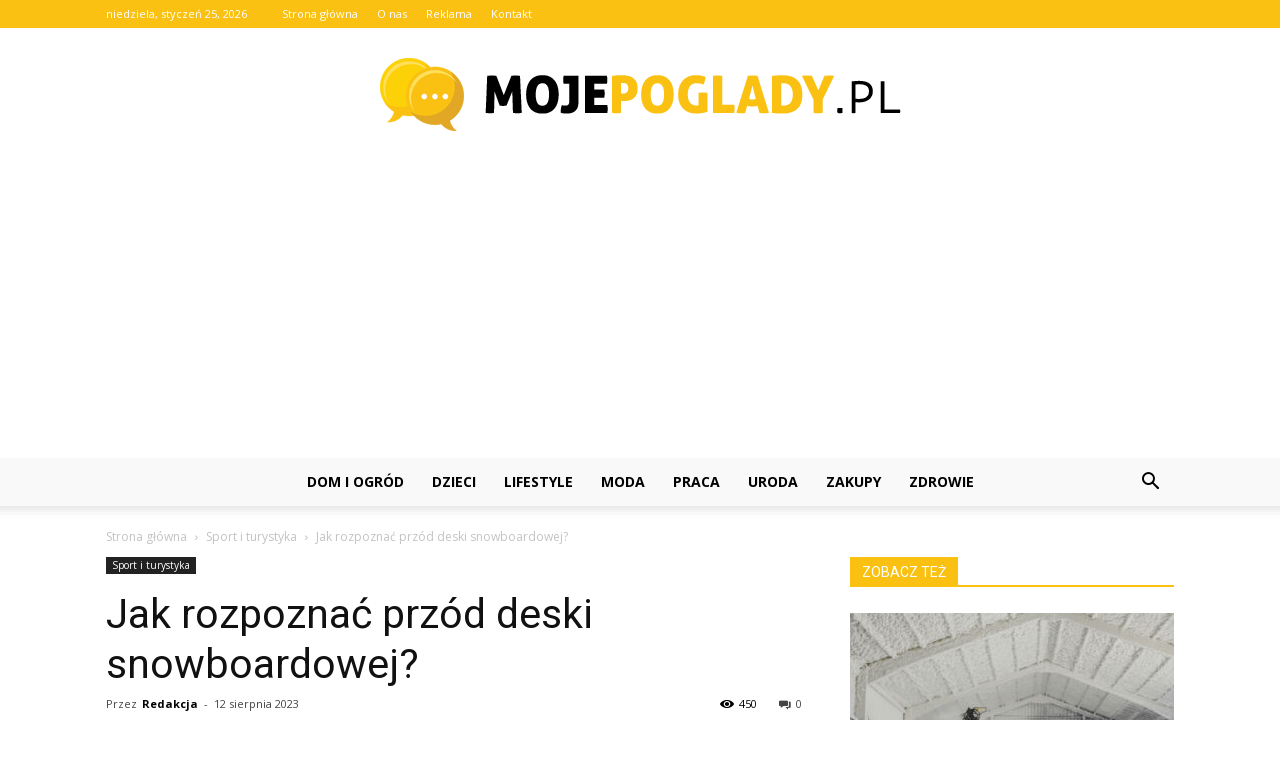

--- FILE ---
content_type: text/html; charset=UTF-8
request_url: https://www.mojepoglady.pl/jak-rozpoznac-przod-deski-snowboardowej/
body_size: 98566
content:
<!doctype html >
<!--[if IE 8]>    <html class="ie8" lang="en"> <![endif]-->
<!--[if IE 9]>    <html class="ie9" lang="en"> <![endif]-->
<!--[if gt IE 8]><!--> <html lang="pl-PL"> <!--<![endif]-->
<head>
    <title>Jak rozpoznać przód deski snowboardowej? - MojePoglady.pl</title>
    <meta charset="UTF-8" />
    <meta name="viewport" content="width=device-width, initial-scale=1.0">
    <link rel="pingback" href="https://www.mojepoglady.pl/xmlrpc.php" />
    <meta property="og:image" content="https://www.mojepoglady.pl/wp-content/uploads/2023/05/48bd45414f024d95493eee1d1521f6b6.jpeg" /><meta name="author" content="Redakcja">

<!-- This site is optimized with the Yoast SEO plugin v12.7.1 - https://yoast.com/wordpress/plugins/seo/ -->
<meta name="robots" content="max-snippet:-1, max-image-preview:large, max-video-preview:-1"/>
<link rel="canonical" href="https://www.mojepoglady.pl/jak-rozpoznac-przod-deski-snowboardowej/" />
<meta property="og:locale" content="pl_PL" />
<meta property="og:type" content="article" />
<meta property="og:title" content="Jak rozpoznać przód deski snowboardowej? - MojePoglady.pl" />
<meta property="og:description" content="Aby rozpoznać przód deski snowboardowej, należy zwrócić uwagę na kształt i umiejscowienie wiązań. Przód deski zazwyczaj jest szerszy i bardziej zaokrąglony niż tył, a wiązania są umieszczone bliżej przodu deski. Dodatkowo, na większości desek snowboardowych znajduje się oznaczenie &#8222;front&#8221; lub strzałka wskazująca kierunek jazdy. Jak rozpoznać przód deski snowboardowej? Snowboarding to sport, który wymaga nie &hellip;" />
<meta property="og:url" content="https://www.mojepoglady.pl/jak-rozpoznac-przod-deski-snowboardowej/" />
<meta property="og:site_name" content="MojePoglady.pl" />
<meta property="article:section" content="Sport i turystyka" />
<meta property="article:published_time" content="2023-08-12T15:30:00+00:00" />
<meta property="og:image" content="https://www.mojepoglady.pl/wp-content/uploads/2023/05/48bd45414f024d95493eee1d1521f6b6.jpeg" />
<meta property="og:image:secure_url" content="https://www.mojepoglady.pl/wp-content/uploads/2023/05/48bd45414f024d95493eee1d1521f6b6.jpeg" />
<meta property="og:image:width" content="640" />
<meta property="og:image:height" content="419" />
<meta name="twitter:card" content="summary_large_image" />
<meta name="twitter:description" content="Aby rozpoznać przód deski snowboardowej, należy zwrócić uwagę na kształt i umiejscowienie wiązań. Przód deski zazwyczaj jest szerszy i bardziej zaokrąglony niż tył, a wiązania są umieszczone bliżej przodu deski. Dodatkowo, na większości desek snowboardowych znajduje się oznaczenie &#8222;front&#8221; lub strzałka wskazująca kierunek jazdy. Jak rozpoznać przód deski snowboardowej? Snowboarding to sport, który wymaga nie [&hellip;]" />
<meta name="twitter:title" content="Jak rozpoznać przód deski snowboardowej? - MojePoglady.pl" />
<meta name="twitter:image" content="https://www.mojepoglady.pl/wp-content/uploads/2023/05/48bd45414f024d95493eee1d1521f6b6.jpeg" />
<script type='application/ld+json' class='yoast-schema-graph yoast-schema-graph--main'>{"@context":"https://schema.org","@graph":[{"@type":"WebSite","@id":"https://www.mojepoglady.pl/#website","url":"https://www.mojepoglady.pl/","name":"MojePoglady.pl","potentialAction":{"@type":"SearchAction","target":"https://www.mojepoglady.pl/?s={search_term_string}","query-input":"required name=search_term_string"}},{"@type":"ImageObject","@id":"https://www.mojepoglady.pl/jak-rozpoznac-przod-deski-snowboardowej/#primaryimage","url":"https://www.mojepoglady.pl/wp-content/uploads/2023/05/48bd45414f024d95493eee1d1521f6b6.jpeg","width":640,"height":419,"caption":"Jak rozpozna\u0107 prz\u00f3d deski snowboardowej?"},{"@type":"WebPage","@id":"https://www.mojepoglady.pl/jak-rozpoznac-przod-deski-snowboardowej/#webpage","url":"https://www.mojepoglady.pl/jak-rozpoznac-przod-deski-snowboardowej/","inLanguage":"pl-PL","name":"Jak rozpozna\u0107 prz\u00f3d deski snowboardowej? - MojePoglady.pl","isPartOf":{"@id":"https://www.mojepoglady.pl/#website"},"primaryImageOfPage":{"@id":"https://www.mojepoglady.pl/jak-rozpoznac-przod-deski-snowboardowej/#primaryimage"},"datePublished":"2023-08-12T15:30:00+00:00","dateModified":"2023-08-12T15:30:00+00:00","author":{"@id":"https://www.mojepoglady.pl/#/schema/person/e97d6d79f44cfaa90acb2e7e9f29f778"}},{"@type":["Person"],"@id":"https://www.mojepoglady.pl/#/schema/person/e97d6d79f44cfaa90acb2e7e9f29f778","name":"Redakcja","image":{"@type":"ImageObject","@id":"https://www.mojepoglady.pl/#authorlogo","url":"https://secure.gravatar.com/avatar/4a691a191b871d54bbca3c55dd8c92d6?s=96&d=mm&r=g","caption":"Redakcja"},"sameAs":[]}]}</script>
<!-- / Yoast SEO plugin. -->

<link rel='dns-prefetch' href='//fonts.googleapis.com' />
<link rel='dns-prefetch' href='//s.w.org' />
<link rel="alternate" type="application/rss+xml" title="MojePoglady.pl &raquo; Kanał z wpisami" href="https://www.mojepoglady.pl/feed/" />
<link rel="alternate" type="application/rss+xml" title="MojePoglady.pl &raquo; Kanał z komentarzami" href="https://www.mojepoglady.pl/comments/feed/" />
<link rel="alternate" type="application/rss+xml" title="MojePoglady.pl &raquo; Jak rozpoznać przód deski snowboardowej? Kanał z komentarzami" href="https://www.mojepoglady.pl/jak-rozpoznac-przod-deski-snowboardowej/feed/" />
		<script type="text/javascript">
			window._wpemojiSettings = {"baseUrl":"https:\/\/s.w.org\/images\/core\/emoji\/11\/72x72\/","ext":".png","svgUrl":"https:\/\/s.w.org\/images\/core\/emoji\/11\/svg\/","svgExt":".svg","source":{"concatemoji":"https:\/\/www.mojepoglady.pl\/wp-includes\/js\/wp-emoji-release.min.js?ver=4.9.26"}};
			!function(e,a,t){var n,r,o,i=a.createElement("canvas"),p=i.getContext&&i.getContext("2d");function s(e,t){var a=String.fromCharCode;p.clearRect(0,0,i.width,i.height),p.fillText(a.apply(this,e),0,0);e=i.toDataURL();return p.clearRect(0,0,i.width,i.height),p.fillText(a.apply(this,t),0,0),e===i.toDataURL()}function c(e){var t=a.createElement("script");t.src=e,t.defer=t.type="text/javascript",a.getElementsByTagName("head")[0].appendChild(t)}for(o=Array("flag","emoji"),t.supports={everything:!0,everythingExceptFlag:!0},r=0;r<o.length;r++)t.supports[o[r]]=function(e){if(!p||!p.fillText)return!1;switch(p.textBaseline="top",p.font="600 32px Arial",e){case"flag":return s([55356,56826,55356,56819],[55356,56826,8203,55356,56819])?!1:!s([55356,57332,56128,56423,56128,56418,56128,56421,56128,56430,56128,56423,56128,56447],[55356,57332,8203,56128,56423,8203,56128,56418,8203,56128,56421,8203,56128,56430,8203,56128,56423,8203,56128,56447]);case"emoji":return!s([55358,56760,9792,65039],[55358,56760,8203,9792,65039])}return!1}(o[r]),t.supports.everything=t.supports.everything&&t.supports[o[r]],"flag"!==o[r]&&(t.supports.everythingExceptFlag=t.supports.everythingExceptFlag&&t.supports[o[r]]);t.supports.everythingExceptFlag=t.supports.everythingExceptFlag&&!t.supports.flag,t.DOMReady=!1,t.readyCallback=function(){t.DOMReady=!0},t.supports.everything||(n=function(){t.readyCallback()},a.addEventListener?(a.addEventListener("DOMContentLoaded",n,!1),e.addEventListener("load",n,!1)):(e.attachEvent("onload",n),a.attachEvent("onreadystatechange",function(){"complete"===a.readyState&&t.readyCallback()})),(n=t.source||{}).concatemoji?c(n.concatemoji):n.wpemoji&&n.twemoji&&(c(n.twemoji),c(n.wpemoji)))}(window,document,window._wpemojiSettings);
		</script>
		<style type="text/css">
img.wp-smiley,
img.emoji {
	display: inline !important;
	border: none !important;
	box-shadow: none !important;
	height: 1em !important;
	width: 1em !important;
	margin: 0 .07em !important;
	vertical-align: -0.1em !important;
	background: none !important;
	padding: 0 !important;
}
</style>
<link rel='stylesheet' id='google-fonts-style-css'  href='https://fonts.googleapis.com/css?family=Open+Sans%3A300italic%2C400%2C400italic%2C600%2C600italic%2C700%7CRoboto%3A300%2C400%2C400italic%2C500%2C500italic%2C700%2C900&#038;ver=7.8.1' type='text/css' media='all' />
<link rel='stylesheet' id='js_composer_front-css'  href='https://www.mojepoglady.pl/wp-content/plugins/js_composer/assets/css/js_composer.min.css?ver=5.1.1' type='text/css' media='all' />
<link rel='stylesheet' id='td-theme-css'  href='https://www.mojepoglady.pl/wp-content/themes/Newspaper/style.css?ver=7.8.1' type='text/css' media='all' />
<script type='text/javascript' src='https://www.mojepoglady.pl/wp-includes/js/jquery/jquery.js?ver=1.12.4'></script>
<script type='text/javascript' src='https://www.mojepoglady.pl/wp-includes/js/jquery/jquery-migrate.min.js?ver=1.4.1'></script>
<link rel='https://api.w.org/' href='https://www.mojepoglady.pl/wp-json/' />
<link rel="EditURI" type="application/rsd+xml" title="RSD" href="https://www.mojepoglady.pl/xmlrpc.php?rsd" />
<link rel="wlwmanifest" type="application/wlwmanifest+xml" href="https://www.mojepoglady.pl/wp-includes/wlwmanifest.xml" /> 
<meta name="generator" content="WordPress 4.9.26" />
<link rel='shortlink' href='https://www.mojepoglady.pl/?p=3242' />
<link rel="alternate" type="application/json+oembed" href="https://www.mojepoglady.pl/wp-json/oembed/1.0/embed?url=https%3A%2F%2Fwww.mojepoglady.pl%2Fjak-rozpoznac-przod-deski-snowboardowej%2F" />
<link rel="alternate" type="text/xml+oembed" href="https://www.mojepoglady.pl/wp-json/oembed/1.0/embed?url=https%3A%2F%2Fwww.mojepoglady.pl%2Fjak-rozpoznac-przod-deski-snowboardowej%2F&#038;format=xml" />
<!--[if lt IE 9]><script src="https://html5shim.googlecode.com/svn/trunk/html5.js"></script><![endif]-->
    <meta name="generator" content="Powered by Visual Composer - drag and drop page builder for WordPress."/>
<!--[if lte IE 9]><link rel="stylesheet" type="text/css" href="https://www.mojepoglady.pl/wp-content/plugins/js_composer/assets/css/vc_lte_ie9.min.css" media="screen"><![endif]-->
<!-- JS generated by theme -->

<script>
    
    

	    var tdBlocksArray = []; //here we store all the items for the current page

	    //td_block class - each ajax block uses a object of this class for requests
	    function tdBlock() {
		    this.id = '';
		    this.block_type = 1; //block type id (1-234 etc)
		    this.atts = '';
		    this.td_column_number = '';
		    this.td_current_page = 1; //
		    this.post_count = 0; //from wp
		    this.found_posts = 0; //from wp
		    this.max_num_pages = 0; //from wp
		    this.td_filter_value = ''; //current live filter value
		    this.is_ajax_running = false;
		    this.td_user_action = ''; // load more or infinite loader (used by the animation)
		    this.header_color = '';
		    this.ajax_pagination_infinite_stop = ''; //show load more at page x
	    }


        // td_js_generator - mini detector
        (function(){
            var htmlTag = document.getElementsByTagName("html")[0];

            if ( navigator.userAgent.indexOf("MSIE 10.0") > -1 ) {
                htmlTag.className += ' ie10';
            }

            if ( !!navigator.userAgent.match(/Trident.*rv\:11\./) ) {
                htmlTag.className += ' ie11';
            }

            if ( /(iPad|iPhone|iPod)/g.test(navigator.userAgent) ) {
                htmlTag.className += ' td-md-is-ios';
            }

            var user_agent = navigator.userAgent.toLowerCase();
            if ( user_agent.indexOf("android") > -1 ) {
                htmlTag.className += ' td-md-is-android';
            }

            if ( -1 !== navigator.userAgent.indexOf('Mac OS X')  ) {
                htmlTag.className += ' td-md-is-os-x';
            }

            if ( /chrom(e|ium)/.test(navigator.userAgent.toLowerCase()) ) {
               htmlTag.className += ' td-md-is-chrome';
            }

            if ( -1 !== navigator.userAgent.indexOf('Firefox') ) {
                htmlTag.className += ' td-md-is-firefox';
            }

            if ( -1 !== navigator.userAgent.indexOf('Safari') && -1 === navigator.userAgent.indexOf('Chrome') ) {
                htmlTag.className += ' td-md-is-safari';
            }

            if( -1 !== navigator.userAgent.indexOf('IEMobile') ){
                htmlTag.className += ' td-md-is-iemobile';
            }

        })();




        var tdLocalCache = {};

        ( function () {
            "use strict";

            tdLocalCache = {
                data: {},
                remove: function (resource_id) {
                    delete tdLocalCache.data[resource_id];
                },
                exist: function (resource_id) {
                    return tdLocalCache.data.hasOwnProperty(resource_id) && tdLocalCache.data[resource_id] !== null;
                },
                get: function (resource_id) {
                    return tdLocalCache.data[resource_id];
                },
                set: function (resource_id, cachedData) {
                    tdLocalCache.remove(resource_id);
                    tdLocalCache.data[resource_id] = cachedData;
                }
            };
        })();

    
    
var td_viewport_interval_list=[{"limitBottom":767,"sidebarWidth":228},{"limitBottom":1018,"sidebarWidth":300},{"limitBottom":1140,"sidebarWidth":324}];
var td_animation_stack_effect="type0";
var tds_animation_stack=true;
var td_animation_stack_specific_selectors=".entry-thumb, img";
var td_animation_stack_general_selectors=".td-animation-stack img, .td-animation-stack .entry-thumb, .post img";
var td_ajax_url="https:\/\/www.mojepoglady.pl\/wp-admin\/admin-ajax.php?td_theme_name=Newspaper&v=7.8.1";
var td_get_template_directory_uri="https:\/\/www.mojepoglady.pl\/wp-content\/themes\/Newspaper";
var tds_snap_menu="smart_snap_always";
var tds_logo_on_sticky="show_header_logo";
var tds_header_style="10";
var td_please_wait="Prosz\u0119 czeka\u0107 ...";
var td_email_user_pass_incorrect="U\u017cytkownik lub has\u0142o niepoprawne!";
var td_email_user_incorrect="E-mail lub nazwa u\u017cytkownika jest niepoprawna!";
var td_email_incorrect="E-mail niepoprawny!";
var tds_more_articles_on_post_enable="show";
var tds_more_articles_on_post_time_to_wait="";
var tds_more_articles_on_post_pages_distance_from_top=0;
var tds_theme_color_site_wide="#fac113";
var tds_smart_sidebar="enabled";
var tdThemeName="Newspaper";
var td_magnific_popup_translation_tPrev="Poprzedni (Strza\u0142ka w lewo)";
var td_magnific_popup_translation_tNext="Nast\u0119pny (Strza\u0142ka w prawo)";
var td_magnific_popup_translation_tCounter="%curr% z %total%";
var td_magnific_popup_translation_ajax_tError="Zawarto\u015b\u0107 z %url% nie mo\u017ce by\u0107 za\u0142adowana.";
var td_magnific_popup_translation_image_tError="Obraz #%curr% nie mo\u017ce by\u0107 za\u0142adowany.";
var td_ad_background_click_link="";
var td_ad_background_click_target="";
</script>


<!-- Header style compiled by theme -->

<style>
    
.td-header-wrap .black-menu .sf-menu > .current-menu-item > a,
    .td-header-wrap .black-menu .sf-menu > .current-menu-ancestor > a,
    .td-header-wrap .black-menu .sf-menu > .current-category-ancestor > a,
    .td-header-wrap .black-menu .sf-menu > li > a:hover,
    .td-header-wrap .black-menu .sf-menu > .sfHover > a,
    .td-header-style-12 .td-header-menu-wrap-full,
    .sf-menu > .current-menu-item > a:after,
    .sf-menu > .current-menu-ancestor > a:after,
    .sf-menu > .current-category-ancestor > a:after,
    .sf-menu > li:hover > a:after,
    .sf-menu > .sfHover > a:after,
    .td-header-style-12 .td-affix,
    .header-search-wrap .td-drop-down-search:after,
    .header-search-wrap .td-drop-down-search .btn:hover,
    input[type=submit]:hover,
    .td-read-more a,
    .td-post-category:hover,
    .td-grid-style-1.td-hover-1 .td-big-grid-post:hover .td-post-category,
    .td-grid-style-5.td-hover-1 .td-big-grid-post:hover .td-post-category,
    .td_top_authors .td-active .td-author-post-count,
    .td_top_authors .td-active .td-author-comments-count,
    .td_top_authors .td_mod_wrap:hover .td-author-post-count,
    .td_top_authors .td_mod_wrap:hover .td-author-comments-count,
    .td-404-sub-sub-title a:hover,
    .td-search-form-widget .wpb_button:hover,
    .td-rating-bar-wrap div,
    .td_category_template_3 .td-current-sub-category,
    .dropcap,
    .td_wrapper_video_playlist .td_video_controls_playlist_wrapper,
    .wpb_default,
    .wpb_default:hover,
    .td-left-smart-list:hover,
    .td-right-smart-list:hover,
    .woocommerce-checkout .woocommerce input.button:hover,
    .woocommerce-page .woocommerce a.button:hover,
    .woocommerce-account div.woocommerce .button:hover,
    #bbpress-forums button:hover,
    .bbp_widget_login .button:hover,
    .td-footer-wrapper .td-post-category,
    .td-footer-wrapper .widget_product_search input[type="submit"]:hover,
    .woocommerce .product a.button:hover,
    .woocommerce .product #respond input#submit:hover,
    .woocommerce .checkout input#place_order:hover,
    .woocommerce .woocommerce.widget .button:hover,
    .single-product .product .summary .cart .button:hover,
    .woocommerce-cart .woocommerce table.cart .button:hover,
    .woocommerce-cart .woocommerce .shipping-calculator-form .button:hover,
    .td-next-prev-wrap a:hover,
    .td-load-more-wrap a:hover,
    .td-post-small-box a:hover,
    .page-nav .current,
    .page-nav:first-child > div,
    .td_category_template_8 .td-category-header .td-category a.td-current-sub-category,
    .td_category_template_4 .td-category-siblings .td-category a:hover,
    #bbpress-forums .bbp-pagination .current,
    #bbpress-forums #bbp-single-user-details #bbp-user-navigation li.current a,
    .td-theme-slider:hover .slide-meta-cat a,
    a.vc_btn-black:hover,
    .td-trending-now-wrapper:hover .td-trending-now-title,
    .td-scroll-up,
    .td-smart-list-button:hover,
    .td-weather-information:before,
    .td-weather-week:before,
    .td_block_exchange .td-exchange-header:before,
    .td_block_big_grid_9.td-grid-style-1 .td-post-category,
    .td_block_big_grid_9.td-grid-style-5 .td-post-category,
    .td-grid-style-6.td-hover-1 .td-module-thumb:after,
    .td-pulldown-syle-2 .td-subcat-dropdown ul:after,
    .td_block_template_9 .td-block-title:after,
    .td_block_template_15 .td-block-title:before {
        background-color: #fac113;
    }

    .global-block-template-4 .td-related-title .td-cur-simple-item:before {
        border-color: #fac113 transparent transparent transparent !important;
    }

    .woocommerce .woocommerce-message .button:hover,
    .woocommerce .woocommerce-error .button:hover,
    .woocommerce .woocommerce-info .button:hover,
    .global-block-template-4 .td-related-title .td-cur-simple-item,
    .global-block-template-3 .td-related-title .td-cur-simple-item,
    .global-block-template-9 .td-related-title:after {
        background-color: #fac113 !important;
    }

    .woocommerce .product .onsale,
    .woocommerce.widget .ui-slider .ui-slider-handle {
        background: none #fac113;
    }

    .woocommerce.widget.widget_layered_nav_filters ul li a {
        background: none repeat scroll 0 0 #fac113 !important;
    }

    a,
    cite a:hover,
    .td_mega_menu_sub_cats .cur-sub-cat,
    .td-mega-span h3 a:hover,
    .td_mod_mega_menu:hover .entry-title a,
    .header-search-wrap .result-msg a:hover,
    .top-header-menu li a:hover,
    .top-header-menu .current-menu-item > a,
    .top-header-menu .current-menu-ancestor > a,
    .top-header-menu .current-category-ancestor > a,
    .td-social-icon-wrap > a:hover,
    .td-header-sp-top-widget .td-social-icon-wrap a:hover,
    .td-page-content blockquote p,
    .td-post-content blockquote p,
    .mce-content-body blockquote p,
    .comment-content blockquote p,
    .wpb_text_column blockquote p,
    .td_block_text_with_title blockquote p,
    .td_module_wrap:hover .entry-title a,
    .td-subcat-filter .td-subcat-list a:hover,
    .td-subcat-filter .td-subcat-dropdown a:hover,
    .td_quote_on_blocks,
    .dropcap2,
    .dropcap3,
    .td_top_authors .td-active .td-authors-name a,
    .td_top_authors .td_mod_wrap:hover .td-authors-name a,
    .td-post-next-prev-content a:hover,
    .author-box-wrap .td-author-social a:hover,
    .td-author-name a:hover,
    .td-author-url a:hover,
    .td_mod_related_posts:hover h3 > a,
    .td-post-template-11 .td-related-title .td-related-left:hover,
    .td-post-template-11 .td-related-title .td-related-right:hover,
    .td-post-template-11 .td-related-title .td-cur-simple-item,
    .td-post-template-11 .td_block_related_posts .td-next-prev-wrap a:hover,
    .comment-reply-link:hover,
    .logged-in-as a:hover,
    #cancel-comment-reply-link:hover,
    .td-search-query,
    .td-category-header .td-pulldown-category-filter-link:hover,
    .td-category-siblings .td-subcat-dropdown a:hover,
    .td-category-siblings .td-subcat-dropdown a.td-current-sub-category,
    .widget a:hover,
    .archive .widget_archive .current,
    .archive .widget_archive .current a,
    .widget_calendar tfoot a:hover,
    .woocommerce a.added_to_cart:hover,
    #bbpress-forums li.bbp-header .bbp-reply-content span a:hover,
    #bbpress-forums .bbp-forum-freshness a:hover,
    #bbpress-forums .bbp-topic-freshness a:hover,
    #bbpress-forums .bbp-forums-list li a:hover,
    #bbpress-forums .bbp-forum-title:hover,
    #bbpress-forums .bbp-topic-permalink:hover,
    #bbpress-forums .bbp-topic-started-by a:hover,
    #bbpress-forums .bbp-topic-started-in a:hover,
    #bbpress-forums .bbp-body .super-sticky li.bbp-topic-title .bbp-topic-permalink,
    #bbpress-forums .bbp-body .sticky li.bbp-topic-title .bbp-topic-permalink,
    .widget_display_replies .bbp-author-name,
    .widget_display_topics .bbp-author-name,
    .footer-text-wrap .footer-email-wrap a,
    .td-subfooter-menu li a:hover,
    .footer-social-wrap a:hover,
    a.vc_btn-black:hover,
    .td-smart-list-dropdown-wrap .td-smart-list-button:hover,
    .td_module_17 .td-read-more a:hover,
    .td_module_18 .td-read-more a:hover,
    .td_module_19 .td-post-author-name a:hover,
    .td-instagram-user a,
    .td-pulldown-syle-2 .td-subcat-dropdown:hover .td-subcat-more span,
    .td-pulldown-syle-2 .td-subcat-dropdown:hover .td-subcat-more i,
    .td-pulldown-syle-3 .td-subcat-dropdown:hover .td-subcat-more span,
    .td-pulldown-syle-3 .td-subcat-dropdown:hover .td-subcat-more i,
    .td-block-title-wrap .td-wrapper-pulldown-filter .td-pulldown-filter-display-option:hover,
    .td-block-title-wrap .td-wrapper-pulldown-filter .td-pulldown-filter-display-option:hover i,
    .td-block-title-wrap .td-wrapper-pulldown-filter .td-pulldown-filter-link:hover,
    .td-block-title-wrap .td-wrapper-pulldown-filter .td-pulldown-filter-item .td-cur-simple-item,
    .global-block-template-2 .td-related-title .td-cur-simple-item,
    .global-block-template-5 .td-related-title .td-cur-simple-item,
    .global-block-template-6 .td-related-title .td-cur-simple-item,
    .global-block-template-7 .td-related-title .td-cur-simple-item,
    .global-block-template-8 .td-related-title .td-cur-simple-item,
    .global-block-template-9 .td-related-title .td-cur-simple-item,
    .global-block-template-10 .td-related-title .td-cur-simple-item,
    .global-block-template-11 .td-related-title .td-cur-simple-item,
    .global-block-template-12 .td-related-title .td-cur-simple-item,
    .global-block-template-13 .td-related-title .td-cur-simple-item,
    .global-block-template-14 .td-related-title .td-cur-simple-item,
    .global-block-template-15 .td-related-title .td-cur-simple-item,
    .global-block-template-16 .td-related-title .td-cur-simple-item,
    .global-block-template-17 .td-related-title .td-cur-simple-item,
    .td-theme-wrap .sf-menu ul .td-menu-item > a:hover,
    .td-theme-wrap .sf-menu ul .sfHover > a,
    .td-theme-wrap .sf-menu ul .current-menu-ancestor > a,
    .td-theme-wrap .sf-menu ul .current-category-ancestor > a,
    .td-theme-wrap .sf-menu ul .current-menu-item > a {
        color: #fac113;
    }

    a.vc_btn-black.vc_btn_square_outlined:hover,
    a.vc_btn-black.vc_btn_outlined:hover,
    .td-mega-menu-page .wpb_content_element ul li a:hover,
     .td-theme-wrap .td-aj-search-results .td_module_wrap:hover .entry-title a,
    .td-theme-wrap .header-search-wrap .result-msg a:hover {
        color: #fac113 !important;
    }

    .td-next-prev-wrap a:hover,
    .td-load-more-wrap a:hover,
    .td-post-small-box a:hover,
    .page-nav .current,
    .page-nav:first-child > div,
    .td_category_template_8 .td-category-header .td-category a.td-current-sub-category,
    .td_category_template_4 .td-category-siblings .td-category a:hover,
    #bbpress-forums .bbp-pagination .current,
    .post .td_quote_box,
    .page .td_quote_box,
    a.vc_btn-black:hover,
    .td_block_template_5 .td-block-title > * {
        border-color: #fac113;
    }

    .td_wrapper_video_playlist .td_video_currently_playing:after {
        border-color: #fac113 !important;
    }

    .header-search-wrap .td-drop-down-search:before {
        border-color: transparent transparent #fac113 transparent;
    }

    .block-title > span,
    .block-title > a,
    .block-title > label,
    .widgettitle,
    .widgettitle:after,
    .td-trending-now-title,
    .td-trending-now-wrapper:hover .td-trending-now-title,
    .wpb_tabs li.ui-tabs-active a,
    .wpb_tabs li:hover a,
    .vc_tta-container .vc_tta-color-grey.vc_tta-tabs-position-top.vc_tta-style-classic .vc_tta-tabs-container .vc_tta-tab.vc_active > a,
    .vc_tta-container .vc_tta-color-grey.vc_tta-tabs-position-top.vc_tta-style-classic .vc_tta-tabs-container .vc_tta-tab:hover > a,
    .td_block_template_1 .td-related-title .td-cur-simple-item,
    .woocommerce .product .products h2,
    .td-subcat-filter .td-subcat-dropdown:hover .td-subcat-more {
    	background-color: #fac113;
    }

    .woocommerce div.product .woocommerce-tabs ul.tabs li.active {
    	background-color: #fac113 !important;
    }

    .block-title,
    .td_block_template_1 .td-related-title,
    .wpb_tabs .wpb_tabs_nav,
    .vc_tta-container .vc_tta-color-grey.vc_tta-tabs-position-top.vc_tta-style-classic .vc_tta-tabs-container,
    .woocommerce div.product .woocommerce-tabs ul.tabs:before {
        border-color: #fac113;
    }
    .td_block_wrap .td-subcat-item a.td-cur-simple-item {
	    color: #fac113;
	}


    
    .td-grid-style-4 .entry-title
    {
        background-color: rgba(250, 193, 19, 0.7);
    }

    
    .block-title > span,
    .block-title > span > a,
    .block-title > a,
    .block-title > label,
    .widgettitle,
    .widgettitle:after,
    .td-trending-now-title,
    .td-trending-now-wrapper:hover .td-trending-now-title,
    .wpb_tabs li.ui-tabs-active a,
    .wpb_tabs li:hover a,
    .vc_tta-container .vc_tta-color-grey.vc_tta-tabs-position-top.vc_tta-style-classic .vc_tta-tabs-container .vc_tta-tab.vc_active > a,
    .vc_tta-container .vc_tta-color-grey.vc_tta-tabs-position-top.vc_tta-style-classic .vc_tta-tabs-container .vc_tta-tab:hover > a,
    .td_block_template_1 .td-related-title .td-cur-simple-item,
    .woocommerce .product .products h2,
    .td-subcat-filter .td-subcat-dropdown:hover .td-subcat-more,
    .td-weather-information:before,
    .td-weather-week:before,
    .td_block_exchange .td-exchange-header:before,
    .td-theme-wrap .td_block_template_3 .td-block-title > *,
    .td-theme-wrap .td_block_template_4 .td-block-title > *,
    .td-theme-wrap .td_block_template_7 .td-block-title > *,
    .td-theme-wrap .td_block_template_9 .td-block-title:after,
    .td-theme-wrap .td_block_template_10 .td-block-title::before,
    .td-theme-wrap .td_block_template_11 .td-block-title::before,
    .td-theme-wrap .td_block_template_11 .td-block-title::after,
    .td-theme-wrap .td_block_template_14 .td-block-title,
    .td-theme-wrap .td_block_template_15 .td-block-title:before,
    .td-theme-wrap .td_block_template_17 .td-block-title:before {
        background-color: #fac113;
    }

    .woocommerce div.product .woocommerce-tabs ul.tabs li.active {
    	background-color: #fac113 !important;
    }

    .block-title,
    .td_block_template_1 .td-related-title,
    .wpb_tabs .wpb_tabs_nav,
    .vc_tta-container .vc_tta-color-grey.vc_tta-tabs-position-top.vc_tta-style-classic .vc_tta-tabs-container,
    .woocommerce div.product .woocommerce-tabs ul.tabs:before,
    .td-theme-wrap .td_block_template_5 .td-block-title > *,
    .td-theme-wrap .td_block_template_17 .td-block-title,
    .td-theme-wrap .td_block_template_17 .td-block-title::before {
        border-color: #fac113;
    }

    .td-theme-wrap .td_block_template_4 .td-block-title > *:before,
    .td-theme-wrap .td_block_template_17 .td-block-title::after {
        border-color: #fac113 transparent transparent transparent;
    }

    
    .td-header-wrap .td-header-top-menu-full,
    .td-header-wrap .top-header-menu .sub-menu {
        background-color: #fac113;
    }
    .td-header-style-8 .td-header-top-menu-full {
        background-color: transparent;
    }
    .td-header-style-8 .td-header-top-menu-full .td-header-top-menu {
        background-color: #fac113;
        padding-left: 15px;
        padding-right: 15px;
    }

    .td-header-wrap .td-header-top-menu-full .td-header-top-menu,
    .td-header-wrap .td-header-top-menu-full {
        border-bottom: none;
    }


    
    .td-header-top-menu,
    .td-header-top-menu a,
    .td-header-wrap .td-header-top-menu-full .td-header-top-menu,
    .td-header-wrap .td-header-top-menu-full a,
    .td-header-style-8 .td-header-top-menu,
    .td-header-style-8 .td-header-top-menu a {
        color: #ffffff;
    }

    
    .top-header-menu .current-menu-item > a,
    .top-header-menu .current-menu-ancestor > a,
    .top-header-menu .current-category-ancestor > a,
    .top-header-menu li a:hover {
        color: #000000;
    }

    
    .td-header-wrap .td-header-sp-top-widget .td-icon-font {
        color: #ffffff;
    }

    
    .td-header-wrap .td-header-menu-wrap-full,
    .sf-menu > .current-menu-ancestor > a,
    .sf-menu > .current-category-ancestor > a,
    .td-header-menu-wrap.td-affix,
    .td-header-style-3 .td-header-main-menu,
    .td-header-style-3 .td-affix .td-header-main-menu,
    .td-header-style-4 .td-header-main-menu,
    .td-header-style-4 .td-affix .td-header-main-menu,
    .td-header-style-8 .td-header-menu-wrap.td-affix,
    .td-header-style-8 .td-header-top-menu-full {
		background-color: #f9f9f9;
    }


    .td-boxed-layout .td-header-style-3 .td-header-menu-wrap,
    .td-boxed-layout .td-header-style-4 .td-header-menu-wrap,
    .td-header-style-3 .td_stretch_content .td-header-menu-wrap,
    .td-header-style-4 .td_stretch_content .td-header-menu-wrap {
    	background-color: #f9f9f9 !important;
    }


    @media (min-width: 1019px) {
        .td-header-style-1 .td-header-sp-recs,
        .td-header-style-1 .td-header-sp-logo {
            margin-bottom: 28px;
        }
    }

    @media (min-width: 768px) and (max-width: 1018px) {
        .td-header-style-1 .td-header-sp-recs,
        .td-header-style-1 .td-header-sp-logo {
            margin-bottom: 14px;
        }
    }

    .td-header-style-7 .td-header-top-menu {
        border-bottom: none;
    }


    
    .sf-menu > .current-menu-item > a:after,
    .sf-menu > .current-menu-ancestor > a:after,
    .sf-menu > .current-category-ancestor > a:after,
    .sf-menu > li:hover > a:after,
    .sf-menu > .sfHover > a:after,
    .td_block_mega_menu .td-next-prev-wrap a:hover,
    .td-mega-span .td-post-category:hover,
    .td-header-wrap .black-menu .sf-menu > li > a:hover,
    .td-header-wrap .black-menu .sf-menu > .current-menu-ancestor > a,
    .td-header-wrap .black-menu .sf-menu > .sfHover > a,
    .header-search-wrap .td-drop-down-search:after,
    .header-search-wrap .td-drop-down-search .btn:hover,
    .td-header-wrap .black-menu .sf-menu > .current-menu-item > a,
    .td-header-wrap .black-menu .sf-menu > .current-menu-ancestor > a,
    .td-header-wrap .black-menu .sf-menu > .current-category-ancestor > a {
        background-color: #fac113;
    }


    .td_block_mega_menu .td-next-prev-wrap a:hover {
        border-color: #fac113;
    }

    .header-search-wrap .td-drop-down-search:before {
        border-color: transparent transparent #fac113 transparent;
    }

    .td_mega_menu_sub_cats .cur-sub-cat,
    .td_mod_mega_menu:hover .entry-title a,
    .td-theme-wrap .sf-menu ul .td-menu-item > a:hover,
    .td-theme-wrap .sf-menu ul .sfHover > a,
    .td-theme-wrap .sf-menu ul .current-menu-ancestor > a,
    .td-theme-wrap .sf-menu ul .current-category-ancestor > a,
    .td-theme-wrap .sf-menu ul .current-menu-item > a {
        color: #fac113;
    }


    
    .td-header-wrap .td-header-menu-wrap .sf-menu > li > a,
    .td-header-wrap .header-search-wrap .td-icon-search {
        color: #000000;
    }

    
    .td-footer-wrapper,
    .td-footer-wrapper .td_block_template_7 .td-block-title > *,
    .td-footer-wrapper .td_block_template_17 .td-block-title,
    .td-footer-wrapper .td-block-title-wrap .td-wrapper-pulldown-filter {
        background-color: #f9f9f9;
    }

    
    .td-footer-wrapper,
    .td-footer-wrapper a,
    .td-footer-wrapper .block-title a,
    .td-footer-wrapper .block-title span,
    .td-footer-wrapper .block-title label,
    .td-footer-wrapper .td-excerpt,
    .td-footer-wrapper .td-post-author-name span,
    .td-footer-wrapper .td-post-date,
    .td-footer-wrapper .td-social-style3 .td_social_type a,
    .td-footer-wrapper .td-social-style3,
    .td-footer-wrapper .td-social-style4 .td_social_type a,
    .td-footer-wrapper .td-social-style4,
    .td-footer-wrapper .td-social-style9,
    .td-footer-wrapper .td-social-style10,
    .td-footer-wrapper .td-social-style2 .td_social_type a,
    .td-footer-wrapper .td-social-style8 .td_social_type a,
    .td-footer-wrapper .td-social-style2 .td_social_type,
    .td-footer-wrapper .td-social-style8 .td_social_type,
    .td-footer-template-13 .td-social-name,
    .td-footer-wrapper .td_block_template_7 .td-block-title > * {
        color: #000000;
    }

    .td-footer-wrapper .widget_calendar th,
    .td-footer-wrapper .widget_calendar td,
    .td-footer-wrapper .td-social-style2 .td_social_type .td-social-box,
    .td-footer-wrapper .td-social-style8 .td_social_type .td-social-box,
    .td-social-style-2 .td-icon-font:after {
        border-color: #000000;
    }

    .td-footer-wrapper .td-module-comments a,
    .td-footer-wrapper .td-post-category,
    .td-footer-wrapper .td-slide-meta .td-post-author-name span,
    .td-footer-wrapper .td-slide-meta .td-post-date {
        color: #fff;
    }

    
    .td-footer-bottom-full .td-container::before {
        background-color: rgba(0, 0, 0, 0.1);
    }

    
	.td-footer-wrapper .block-title > span,
    .td-footer-wrapper .block-title > a,
    .td-footer-wrapper .widgettitle,
    .td-theme-wrap .td-footer-wrapper .td-container .td-block-title > *,
    .td-theme-wrap .td-footer-wrapper .td_block_template_6 .td-block-title:before {
    	color: #000000;
    }

    
    .td-footer-wrapper .footer-social-wrap .td-icon-font {
        color: #000000;
    }

    
    .td-sub-footer-container {
        background-color: #fac113;
    }

    
    .td-sub-footer-container,
    .td-subfooter-menu li a {
        color: #ffffff;
    }

    
    .td-subfooter-menu li a:hover {
        color: #000000;
    }
</style>

<script>
  (function(i,s,o,g,r,a,m){i['GoogleAnalyticsObject']=r;i[r]=i[r]||function(){
  (i[r].q=i[r].q||[]).push(arguments)},i[r].l=1*new Date();a=s.createElement(o),
  m=s.getElementsByTagName(o)[0];a.async=1;a.src=g;m.parentNode.insertBefore(a,m)
  })(window,document,'script','https://www.google-analytics.com/analytics.js','ga');

  ga('create', 'UA-156520065-18', 'auto');
  ga('send', 'pageview');

</script><noscript><style type="text/css"> .wpb_animate_when_almost_visible { opacity: 1; }</style></noscript>    <script async src="https://pagead2.googlesyndication.com/pagead/js/adsbygoogle.js?client=ca-pub-8625692594371015"
     crossorigin="anonymous"></script>
</head>

<body class="post-template-default single single-post postid-3242 single-format-standard jak-rozpoznac-przod-deski-snowboardowej global-block-template-1 wpb-js-composer js-comp-ver-5.1.1 vc_responsive td-animation-stack-type0 td-full-layout" itemscope="itemscope" itemtype="https://schema.org/WebPage">

        <div class="td-scroll-up"><i class="td-icon-menu-up"></i></div>
    
    <div class="td-menu-background"></div>
<div id="td-mobile-nav">
    <div class="td-mobile-container">
        <!-- mobile menu top section -->
        <div class="td-menu-socials-wrap">
            <!-- socials -->
            <div class="td-menu-socials">
                            </div>
            <!-- close button -->
            <div class="td-mobile-close">
                <a href="#"><i class="td-icon-close-mobile"></i></a>
            </div>
        </div>

        <!-- login section -->
        
        <!-- menu section -->
        <div class="td-mobile-content">
            <div class="menu-menu-container"><ul id="menu-menu" class="td-mobile-main-menu"><li id="menu-item-19" class="menu-item menu-item-type-taxonomy menu-item-object-category menu-item-first menu-item-19"><a href="https://www.mojepoglady.pl/category/dom-i-ogrod/">Dom i ogród</a></li>
<li id="menu-item-20" class="menu-item menu-item-type-taxonomy menu-item-object-category menu-item-20"><a href="https://www.mojepoglady.pl/category/dzieci/">Dzieci</a></li>
<li id="menu-item-21" class="menu-item menu-item-type-taxonomy menu-item-object-category menu-item-21"><a href="https://www.mojepoglady.pl/category/lifestyle/">Lifestyle</a></li>
<li id="menu-item-22" class="menu-item menu-item-type-taxonomy menu-item-object-category menu-item-22"><a href="https://www.mojepoglady.pl/category/moda/">Moda</a></li>
<li id="menu-item-23" class="menu-item menu-item-type-taxonomy menu-item-object-category menu-item-23"><a href="https://www.mojepoglady.pl/category/praca/">Praca</a></li>
<li id="menu-item-24" class="menu-item menu-item-type-taxonomy menu-item-object-category menu-item-24"><a href="https://www.mojepoglady.pl/category/uroda/">Uroda</a></li>
<li id="menu-item-25" class="menu-item menu-item-type-taxonomy menu-item-object-category menu-item-25"><a href="https://www.mojepoglady.pl/category/zakupy/">Zakupy</a></li>
<li id="menu-item-26" class="menu-item menu-item-type-taxonomy menu-item-object-category menu-item-26"><a href="https://www.mojepoglady.pl/category/zdrowie/">Zdrowie</a></li>
</ul></div>        </div>
    </div>

    <!-- register/login section -->
    </div>    <div class="td-search-background"></div>
<div class="td-search-wrap-mob">
	<div class="td-drop-down-search" aria-labelledby="td-header-search-button">
		<form method="get" class="td-search-form" action="https://www.mojepoglady.pl/">
			<!-- close button -->
			<div class="td-search-close">
				<a href="#"><i class="td-icon-close-mobile"></i></a>
			</div>
			<div role="search" class="td-search-input">
				<span>Wyszukiwanie</span>
				<input id="td-header-search-mob" type="text" value="" name="s" autocomplete="off" />
			</div>
		</form>
		<div id="td-aj-search-mob"></div>
	</div>
</div>    
    
    <div id="td-outer-wrap" class="td-theme-wrap">
    
        <!--
Header style 10
-->

<div class="td-header-wrap td-header-style-10">

	<div class="td-header-top-menu-full td-container-wrap ">
		<div class="td-container td-header-row td-header-top-menu">
            
    <div class="top-bar-style-1">
        
<div class="td-header-sp-top-menu">


	        <div class="td_data_time">
            <div >

                niedziela, styczeń 25, 2026
            </div>
        </div>
    <div class="menu-top-container"><ul id="menu-top" class="top-header-menu"><li id="menu-item-15" class="menu-item menu-item-type-post_type menu-item-object-page menu-item-home menu-item-first td-menu-item td-normal-menu menu-item-15"><a href="https://www.mojepoglady.pl/">Strona główna</a></li>
<li id="menu-item-18" class="menu-item menu-item-type-post_type menu-item-object-page td-menu-item td-normal-menu menu-item-18"><a href="https://www.mojepoglady.pl/o-nas/">O nas</a></li>
<li id="menu-item-17" class="menu-item menu-item-type-post_type menu-item-object-page td-menu-item td-normal-menu menu-item-17"><a href="https://www.mojepoglady.pl/reklama/">Reklama</a></li>
<li id="menu-item-16" class="menu-item menu-item-type-post_type menu-item-object-page td-menu-item td-normal-menu menu-item-16"><a href="https://www.mojepoglady.pl/kontakt/">Kontakt</a></li>
</ul></div></div>
        <div class="td-header-sp-top-widget">
    </div>
    </div>

<!-- LOGIN MODAL -->
		</div>
	</div>

    <div class="td-banner-wrap-full td-logo-wrap-full  td-container-wrap ">
        <div class="td-header-sp-logo">
            			<a class="td-main-logo" href="https://www.mojepoglady.pl/">
				<img src="https://www.mojepoglady.pl/wp-content/uploads/2020/03/mojepoglady.png" alt="MojePoglady.pl" title="MojePoglady.pl"/>
				<span class="td-visual-hidden">MojePoglady.pl</span>
			</a>
		        </div>
    </div>

	<div class="td-header-menu-wrap-full td-container-wrap ">
		<div class="td-header-menu-wrap td-header-gradient">
			<div class="td-container td-header-row td-header-main-menu">
				<div id="td-header-menu" role="navigation">
    <div id="td-top-mobile-toggle"><a href="#"><i class="td-icon-font td-icon-mobile"></i></a></div>
    <div class="td-main-menu-logo td-logo-in-header">
                <a class="td-main-logo" href="https://www.mojepoglady.pl/">
            <img src="https://www.mojepoglady.pl/wp-content/uploads/2020/03/mojepoglady.png" alt="MojePoglady.pl" title="MojePoglady.pl"/>
        </a>
        </div>
    <div class="menu-menu-container"><ul id="menu-menu-1" class="sf-menu"><li class="menu-item menu-item-type-taxonomy menu-item-object-category menu-item-first td-menu-item td-normal-menu menu-item-19"><a href="https://www.mojepoglady.pl/category/dom-i-ogrod/">Dom i ogród</a></li>
<li class="menu-item menu-item-type-taxonomy menu-item-object-category td-menu-item td-normal-menu menu-item-20"><a href="https://www.mojepoglady.pl/category/dzieci/">Dzieci</a></li>
<li class="menu-item menu-item-type-taxonomy menu-item-object-category td-menu-item td-normal-menu menu-item-21"><a href="https://www.mojepoglady.pl/category/lifestyle/">Lifestyle</a></li>
<li class="menu-item menu-item-type-taxonomy menu-item-object-category td-menu-item td-normal-menu menu-item-22"><a href="https://www.mojepoglady.pl/category/moda/">Moda</a></li>
<li class="menu-item menu-item-type-taxonomy menu-item-object-category td-menu-item td-normal-menu menu-item-23"><a href="https://www.mojepoglady.pl/category/praca/">Praca</a></li>
<li class="menu-item menu-item-type-taxonomy menu-item-object-category td-menu-item td-normal-menu menu-item-24"><a href="https://www.mojepoglady.pl/category/uroda/">Uroda</a></li>
<li class="menu-item menu-item-type-taxonomy menu-item-object-category td-menu-item td-normal-menu menu-item-25"><a href="https://www.mojepoglady.pl/category/zakupy/">Zakupy</a></li>
<li class="menu-item menu-item-type-taxonomy menu-item-object-category td-menu-item td-normal-menu menu-item-26"><a href="https://www.mojepoglady.pl/category/zdrowie/">Zdrowie</a></li>
</ul></div></div>


<div class="td-search-wrapper">
    <div id="td-top-search">
        <!-- Search -->
        <div class="header-search-wrap">
            <div class="dropdown header-search">
                <a id="td-header-search-button" href="#" role="button" class="dropdown-toggle " data-toggle="dropdown"><i class="td-icon-search"></i></a>
                <a id="td-header-search-button-mob" href="#" role="button" class="dropdown-toggle " data-toggle="dropdown"><i class="td-icon-search"></i></a>
            </div>
        </div>
    </div>
</div>

<div class="header-search-wrap">
	<div class="dropdown header-search">
		<div class="td-drop-down-search" aria-labelledby="td-header-search-button">
			<form method="get" class="td-search-form" action="https://www.mojepoglady.pl/">
				<div role="search" class="td-head-form-search-wrap">
					<input id="td-header-search" type="text" value="" name="s" autocomplete="off" /><input class="wpb_button wpb_btn-inverse btn" type="submit" id="td-header-search-top" value="Wyszukiwanie" />
				</div>
			</form>
			<div id="td-aj-search"></div>
		</div>
	</div>
</div>			</div>
		</div>
	</div>

    <div class="td-banner-wrap-full td-banner-bg td-container-wrap ">
        <div class="td-container-header td-header-row td-header-header">
            <div class="td-header-sp-recs">
                <div class="td-header-rec-wrap">
    
</div>            </div>
        </div>
    </div>

</div><div class="td-main-content-wrap td-container-wrap">

    <div class="td-container td-post-template-default ">
        <div class="td-crumb-container"><div class="entry-crumbs" itemscope itemtype="http://schema.org/BreadcrumbList"><span class="td-bred-first"><a href="https://www.mojepoglady.pl/">Strona główna</a></span> <i class="td-icon-right td-bread-sep"></i> <span itemscope itemprop="itemListElement" itemtype="http://schema.org/ListItem">
                               <a title="Zobacz wszystkie wiadomości Sport i turystyka" class="entry-crumb" itemscope itemprop="item" itemtype="http://schema.org/Thing" href="https://www.mojepoglady.pl/category/sport-i-turystyka/">
                                  <span itemprop="name">Sport i turystyka</span>    </a>    <meta itemprop="position" content = "1"></span> <i class="td-icon-right td-bread-sep td-bred-no-url-last"></i> <span class="td-bred-no-url-last">Jak rozpoznać przód deski snowboardowej?</span></div></div>

        <div class="td-pb-row">
                                    <div class="td-pb-span8 td-main-content" role="main">
                            <div class="td-ss-main-content">
                                
    <article id="post-3242" class="post-3242 post type-post status-publish format-standard has-post-thumbnail hentry category-sport-i-turystyka" itemscope itemtype="https://schema.org/Article">
        <div class="td-post-header">

            <ul class="td-category"><li class="entry-category"><a  href="https://www.mojepoglady.pl/category/sport-i-turystyka/">Sport i turystyka</a></li></ul>
            <header class="td-post-title">
                <h1 class="entry-title">Jak rozpoznać przód deski snowboardowej?</h1>

                

                <div class="td-module-meta-info">
                    <div class="td-post-author-name"><div class="td-author-by">Przez</div> <a href="https://www.mojepoglady.pl/author/mojepogladyz/">Redakcja</a><div class="td-author-line"> - </div> </div>                    <span class="td-post-date"><time class="entry-date updated td-module-date" datetime="2023-08-12T15:30:00+00:00" >12 sierpnia 2023</time></span>                    <div class="td-post-comments"><a href="https://www.mojepoglady.pl/jak-rozpoznac-przod-deski-snowboardowej/#respond"><i class="td-icon-comments"></i>0</a></div>                    <div class="td-post-views"><i class="td-icon-views"></i><span class="td-nr-views-3242">450</span></div>                </div>

            </header>

        </div>

        <div class="td-post-sharing td-post-sharing-top ">
				<div class="td-default-sharing">
		            <a class="td-social-sharing-buttons td-social-facebook" href="https://www.facebook.com/sharer.php?u=https%3A%2F%2Fwww.mojepoglady.pl%2Fjak-rozpoznac-przod-deski-snowboardowej%2F" onclick="window.open(this.href, 'mywin','left=50,top=50,width=600,height=350,toolbar=0'); return false;"><i class="td-icon-facebook"></i><div class="td-social-but-text">Podziel się na Facebooku</div></a>
		            <a class="td-social-sharing-buttons td-social-twitter" href="https://twitter.com/intent/tweet?text=Jak+rozpozna%C4%87+prz%C3%B3d+deski+snowboardowej%3F&url=https%3A%2F%2Fwww.mojepoglady.pl%2Fjak-rozpoznac-przod-deski-snowboardowej%2F&via=MojePoglady.pl"  ><i class="td-icon-twitter"></i><div class="td-social-but-text">Tweet (Ćwierkaj) na Twitterze</div></a>
		            <a class="td-social-sharing-buttons td-social-google" href="https://plus.google.com/share?url=https://www.mojepoglady.pl/jak-rozpoznac-przod-deski-snowboardowej/" onclick="window.open(this.href, 'mywin','left=50,top=50,width=600,height=350,toolbar=0'); return false;"><i class="td-icon-googleplus"></i></a>
		            <a class="td-social-sharing-buttons td-social-pinterest" href="https://pinterest.com/pin/create/button/?url=https://www.mojepoglady.pl/jak-rozpoznac-przod-deski-snowboardowej/&amp;media=https://www.mojepoglady.pl/wp-content/uploads/2023/05/48bd45414f024d95493eee1d1521f6b6.jpeg&description=Jak+rozpozna%C4%87+prz%C3%B3d+deski+snowboardowej%3F" onclick="window.open(this.href, 'mywin','left=50,top=50,width=600,height=350,toolbar=0'); return false;"><i class="td-icon-pinterest"></i></a>
		            <a class="td-social-sharing-buttons td-social-whatsapp" href="whatsapp://send?text=Jak+rozpozna%C4%87+prz%C3%B3d+deski+snowboardowej%3F%20-%20https%3A%2F%2Fwww.mojepoglady.pl%2Fjak-rozpoznac-przod-deski-snowboardowej%2F" ><i class="td-icon-whatsapp"></i></a>
	            </div></div>

        <div class="td-post-content">

        <div class="td-post-featured-image"><figure><a href="https://www.mojepoglady.pl/wp-content/uploads/2023/05/48bd45414f024d95493eee1d1521f6b6.jpeg" data-caption="Jak rozpoznać przód deski snowboardowej?"><img width="640" height="419" class="entry-thumb td-modal-image" src="https://www.mojepoglady.pl/wp-content/uploads/2023/05/48bd45414f024d95493eee1d1521f6b6.jpeg" srcset="https://www.mojepoglady.pl/wp-content/uploads/2023/05/48bd45414f024d95493eee1d1521f6b6.jpeg 640w, https://www.mojepoglady.pl/wp-content/uploads/2023/05/48bd45414f024d95493eee1d1521f6b6-300x196.jpeg 300w" sizes="(max-width: 640px) 100vw, 640px" alt="Jak rozpoznać przód deski snowboardowej?" title="Jak rozpoznać przód deski snowboardowej?"/></a><figcaption class="wp-caption-text">Jak rozpoznać przód deski snowboardowej?</figcaption></figure></div>
        <p>Aby rozpoznać przód deski snowboardowej, należy zwrócić uwagę na kształt i umiejscowienie wiązań. Przód deski zazwyczaj jest szerszy i bardziej zaokrąglony niż tył, a wiązania są umieszczone bliżej przodu deski. Dodatkowo, na większości desek snowboardowych znajduje się oznaczenie &#8222;front&#8221; lub strzałka wskazująca kierunek jazdy.</p>
<h2 id="wpaicg-jak-rozpoznac-przod-deski-snowboardowej">Jak rozpoznać przód deski snowboardowej?</h2>
<p>Snowboarding to sport, który wymaga nie tylko umiejętności, ale także odpowiedniego sprzętu. Jednym z najważniejszych elementów jest deska snowboardowa. Aby móc poprawnie korzystać z deski, należy wiedzieć, jak ją prawidłowo ułożyć. W tym artykule dowiesz się, jak rozpoznać przód deski snowboardowej.</p>
<p>Przede wszystkim, należy zwrócić uwagę na kształt deski. Większość desek snowboardowych ma tzw. directional shape, czyli kształt, który wskazuje kierunek jazdy. Przód deski jest zazwyczaj szerszy i dłuższy niż tył. Dzięki temu, jazda na desce jest bardziej stabilna i kontrolowana.</p>
<p>Kolejnym sposobem na rozpoznanie przodu deski jest zwrócenie uwagi na grafikę. Wiele desek snowboardowych ma unikalne wzory i grafiki na swojej powierzchni. Często, grafika na przodzie deski jest inna niż na tyle. Może to być pomocne w rozpoznaniu, który koniec deski jest przodem.</p>
<p>Innym sposobem na rozpoznanie przodu deski jest zwrócenie uwagi na kąt ustawienia wiązań. Wiązania snowboardowe są umieszczone na desce w taki sposób, aby zapewnić odpowiednią kontrolę i stabilność podczas jazdy. Przód deski jest zazwyczaj ustawiony pod kątem większym niż tył. Oznacza to, że wiązania są ustawione bardziej na przód deski.</p>
<p>Jeśli wciąż masz wątpliwości, możesz skorzystać z prostego triku. Wystarczy położyć deskę na ziemi i stanąć na niej. Następnie, zwróć uwagę na to, który koniec deski jest bardziej naturalny dla Twojego ciała. Jeśli czujesz się bardziej komfortowo, stojąc na jednym końcu deski, to najprawdopodobniej jest to przód.</p>
<p>Ważne jest, aby pamiętać, że rozpoznanie przodu deski jest kluczowe dla bezpieczeństwa i kontroli podczas jazdy. Jeśli nie jesteś pewien, który koniec deski jest przodem, zawsze możesz poprosić o pomoc instruktora snowboardowego lub doświadczonego snowboardzistę.</p>
<p>Podsumowując, istnieje kilka sposobów na rozpoznanie przodu deski snowboardowej. Można zwrócić uwagę na kształt deski, grafikę, kąt ustawienia wiązań lub skorzystać z prostego triku, jakim jest stan na desce. Pamiętaj, że rozpoznanie przodu deski jest kluczowe dla bezpieczeństwa i kontroli podczas jazdy.</p>
<h2 id="wpaicg-pytania-i-odpowiedzi">Pytania i odpowiedzi</h2>
<p>Pytanie: Jak rozpoznać przód deski snowboardowej?<br />
Odpowiedź: Przód deski snowboardowej zazwyczaj jest szerszy i bardziej zaokrąglony niż tył. Można również sprawdzić, czy na desce znajduje się logo producenta, które zazwyczaj jest umieszczone na przodzie deski.</p>
<h2 id="wpaicg-konkluzja">Konkluzja</h2>
<p>Aby rozpoznać przód deski snowboardowej, należy zwrócić uwagę na kształt i umiejscowienie wiązań. Przód deski jest zazwyczaj szerszy i bardziej zaokrąglony, a wiązania są umieszczone bliżej przodu deski. Można również zwrócić uwagę na kierunek, w którym skierowane są grafiki na desce &#8211; zazwyczaj są one skierowane w stronę przodu deski.</p>
<p>Wezwanie do działania: Sprawdź nasz artykuł na temat &#8222;Jak rozpoznać przód deski snowboardowej?&#8221; na stronie https://www.galax-sport.pl/. </p>
<p>Link tagu HTML: <a href="https://www.galax-sport.pl/">https://www.galax-sport.pl/</a></p>
        </div>


        <footer>
                        
            <div class="td-post-source-tags">
                                            </div>

            <div class="td-post-sharing td-post-sharing-bottom td-with-like"><span class="td-post-share-title">PODZIEL SIĘ</span>
            <div class="td-default-sharing">
	            <a class="td-social-sharing-buttons td-social-facebook" href="https://www.facebook.com/sharer.php?u=https%3A%2F%2Fwww.mojepoglady.pl%2Fjak-rozpoznac-przod-deski-snowboardowej%2F" onclick="window.open(this.href, 'mywin','left=50,top=50,width=600,height=350,toolbar=0'); return false;"><i class="td-icon-facebook"></i><div class="td-social-but-text">Facebook</div></a>
	            <a class="td-social-sharing-buttons td-social-twitter" href="https://twitter.com/intent/tweet?text=Jak+rozpozna%C4%87+prz%C3%B3d+deski+snowboardowej%3F&url=https%3A%2F%2Fwww.mojepoglady.pl%2Fjak-rozpoznac-przod-deski-snowboardowej%2F&via=MojePoglady.pl"><i class="td-icon-twitter"></i><div class="td-social-but-text">Twitter</div></a>
	            <a class="td-social-sharing-buttons td-social-google" href="https://plus.google.com/share?url=https://www.mojepoglady.pl/jak-rozpoznac-przod-deski-snowboardowej/" onclick="window.open(this.href, 'mywin','left=50,top=50,width=600,height=350,toolbar=0'); return false;"><i class="td-icon-googleplus"></i></a>
	            <a class="td-social-sharing-buttons td-social-pinterest" href="https://pinterest.com/pin/create/button/?url=https://www.mojepoglady.pl/jak-rozpoznac-przod-deski-snowboardowej/&amp;media=https://www.mojepoglady.pl/wp-content/uploads/2023/05/48bd45414f024d95493eee1d1521f6b6.jpeg&description=Jak+rozpozna%C4%87+prz%C3%B3d+deski+snowboardowej%3F" onclick="window.open(this.href, 'mywin','left=50,top=50,width=600,height=350,toolbar=0'); return false;"><i class="td-icon-pinterest"></i></a>
	            <a class="td-social-sharing-buttons td-social-whatsapp" href="whatsapp://send?text=Jak+rozpozna%C4%87+prz%C3%B3d+deski+snowboardowej%3F%20-%20https%3A%2F%2Fwww.mojepoglady.pl%2Fjak-rozpoznac-przod-deski-snowboardowej%2F" ><i class="td-icon-whatsapp"></i></a>
            </div><div class="td-classic-sharing"><ul><li class="td-classic-facebook"><iframe frameBorder="0" src="https://www.facebook.com/plugins/like.php?href=https://www.mojepoglady.pl/jak-rozpoznac-przod-deski-snowboardowej/&amp;layout=button_count&amp;show_faces=false&amp;width=105&amp;action=like&amp;colorscheme=light&amp;height=21" style="border:none; overflow:hidden; width:105px; height:21px; background-color:transparent;"></iframe></li><li class="td-classic-twitter"><a href="https://twitter.com/share" class="twitter-share-button" data-url="https://www.mojepoglady.pl/jak-rozpoznac-przod-deski-snowboardowej/" data-text="Jak rozpoznać przód deski snowboardowej?" data-via="" data-lang="en">tweet</a> <script>!function(d,s,id){var js,fjs=d.getElementsByTagName(s)[0];if(!d.getElementById(id)){js=d.createElement(s);js.id=id;js.src="//platform.twitter.com/widgets.js";fjs.parentNode.insertBefore(js,fjs);}}(document,"script","twitter-wjs");</script></li></ul></div></div>            <div class="td-block-row td-post-next-prev"><div class="td-block-span6 td-post-prev-post"><div class="td-post-next-prev-content"><span>Poprzedni artykuł</span><a href="https://www.mojepoglady.pl/czy-warto-miec-klucz-dynamometryczny/">Czy warto mieć klucz dynamometryczny?</a></div></div><div class="td-next-prev-separator"></div><div class="td-block-span6 td-post-next-post"><div class="td-post-next-prev-content"><span>Następny artykuł</span><a href="https://www.mojepoglady.pl/ile-student-ma-na-reke/">Ile student ma na rękę?</a></div></div></div>            <div class="author-box-wrap"><a href="https://www.mojepoglady.pl/author/mojepogladyz/"><img alt='' src='https://secure.gravatar.com/avatar/4a691a191b871d54bbca3c55dd8c92d6?s=96&#038;d=mm&#038;r=g' srcset='https://secure.gravatar.com/avatar/4a691a191b871d54bbca3c55dd8c92d6?s=192&#038;d=mm&#038;r=g 2x' class='avatar avatar-96 photo' height='96' width='96' /></a><div class="desc"><div class="td-author-name vcard author"><span class="fn"><a href="https://www.mojepoglady.pl/author/mojepogladyz/">Redakcja</a></span></div><div class="td-author-description"></div><div class="td-author-social"></div><div class="clearfix"></div></div></div>	        <span style="display: none;" itemprop="author" itemscope itemtype="https://schema.org/Person"><meta itemprop="name" content="Redakcja"></span><meta itemprop="datePublished" content="2023-08-12T15:30:00+00:00"><meta itemprop="dateModified" content="2023-08-12T15:30:00+00:00"><meta itemscope itemprop="mainEntityOfPage" itemType="https://schema.org/WebPage" itemid="https://www.mojepoglady.pl/jak-rozpoznac-przod-deski-snowboardowej/"/><span style="display: none;" itemprop="publisher" itemscope itemtype="https://schema.org/Organization"><span style="display: none;" itemprop="logo" itemscope itemtype="https://schema.org/ImageObject"><meta itemprop="url" content="https://www.mojepoglady.pl/wp-content/uploads/2020/03/mojepoglady.png"></span><meta itemprop="name" content="MojePoglady.pl"></span><meta itemprop="headline " content="Jak rozpoznać przód deski snowboardowej?"><span style="display: none;" itemprop="image" itemscope itemtype="https://schema.org/ImageObject"><meta itemprop="url" content="https://www.mojepoglady.pl/wp-content/uploads/2023/05/48bd45414f024d95493eee1d1521f6b6.jpeg"><meta itemprop="width" content="640"><meta itemprop="height" content="419"></span>        </footer>

    </article> <!-- /.post -->

    <div class="td_block_wrap td_block_related_posts td_uid_3_69767aeac1772_rand td_with_ajax_pagination td-pb-border-top td_block_template_1"  data-td-block-uid="td_uid_3_69767aeac1772" ><script>var block_td_uid_3_69767aeac1772 = new tdBlock();
block_td_uid_3_69767aeac1772.id = "td_uid_3_69767aeac1772";
block_td_uid_3_69767aeac1772.atts = '{"limit":3,"sort":"","post_ids":"","tag_slug":"","autors_id":"","installed_post_types":"","category_id":"","category_ids":"","custom_title":"","custom_url":"","show_child_cat":"","sub_cat_ajax":"","ajax_pagination":"next_prev","header_color":"","header_text_color":"","ajax_pagination_infinite_stop":"","td_column_number":3,"td_ajax_preloading":"","td_ajax_filter_type":"td_custom_related","td_ajax_filter_ids":"","td_filter_default_txt":"Wszystko","color_preset":"","border_top":"","class":"td_uid_3_69767aeac1772_rand","el_class":"","offset":"","css":"","tdc_css":"","tdc_css_class":"td_uid_3_69767aeac1772_rand","live_filter":"cur_post_same_categories","live_filter_cur_post_id":3242,"live_filter_cur_post_author":"13","block_template_id":""}';
block_td_uid_3_69767aeac1772.td_column_number = "3";
block_td_uid_3_69767aeac1772.block_type = "td_block_related_posts";
block_td_uid_3_69767aeac1772.post_count = "3";
block_td_uid_3_69767aeac1772.found_posts = "10";
block_td_uid_3_69767aeac1772.header_color = "";
block_td_uid_3_69767aeac1772.ajax_pagination_infinite_stop = "";
block_td_uid_3_69767aeac1772.max_num_pages = "4";
tdBlocksArray.push(block_td_uid_3_69767aeac1772);
</script><h4 class="td-related-title td-block-title"><a id="td_uid_4_69767aeac210a" class="td-related-left td-cur-simple-item" data-td_filter_value="" data-td_block_id="td_uid_3_69767aeac1772" href="#">POWIĄZANE ARTYKUŁY</a><a id="td_uid_5_69767aeac2111" class="td-related-right" data-td_filter_value="td_related_more_from_author" data-td_block_id="td_uid_3_69767aeac1772" href="#">WIĘCEJ OD AUTORA</a></h4><div id=td_uid_3_69767aeac1772 class="td_block_inner">

	<div class="td-related-row">

	<div class="td-related-span4">

        <div class="td_module_related_posts td-animation-stack td_mod_related_posts">
            <div class="td-module-image">
                <div class="td-module-thumb"><a href="https://www.mojepoglady.pl/jakie-buty-na-snowboard-dla-poczatkujacych/" rel="bookmark" title="Jakie buty na snowboard dla początkujących?"><img width="218" height="150" class="entry-thumb" src="https://www.mojepoglady.pl/wp-content/uploads/2023/05/ec5a1adbeb5e5b5c465cc4bfb7dccf76-218x150.jpeg" srcset="https://www.mojepoglady.pl/wp-content/uploads/2023/05/ec5a1adbeb5e5b5c465cc4bfb7dccf76-218x150.jpeg 218w, https://www.mojepoglady.pl/wp-content/uploads/2023/05/ec5a1adbeb5e5b5c465cc4bfb7dccf76-100x70.jpeg 100w" sizes="(max-width: 218px) 100vw, 218px" alt="Jakie buty na snowboard dla początkujących?" title="Jakie buty na snowboard dla początkujących?"/></a></div>                <a href="https://www.mojepoglady.pl/category/sport-i-turystyka/" class="td-post-category">Sport i turystyka</a>            </div>
            <div class="item-details">
                <h3 class="entry-title td-module-title"><a href="https://www.mojepoglady.pl/jakie-buty-na-snowboard-dla-poczatkujacych/" rel="bookmark" title="Jakie buty na snowboard dla początkujących?">Jakie buty na snowboard dla początkujących?</a></h3>            </div>
        </div>
        
	</div> <!-- ./td-related-span4 -->

	<div class="td-related-span4">

        <div class="td_module_related_posts td-animation-stack td_mod_related_posts">
            <div class="td-module-image">
                <div class="td-module-thumb"><a href="https://www.mojepoglady.pl/jak-prawidlowo-ustawic-wiazania-snowboardowe/" rel="bookmark" title="Jak prawidłowo ustawić wiązania snowboardowe?"><img width="218" height="150" class="entry-thumb" src="https://www.mojepoglady.pl/wp-content/uploads/2023/06/793029b4a2fa39ea037ef32a17961c6e-218x150.jpeg" srcset="https://www.mojepoglady.pl/wp-content/uploads/2023/06/793029b4a2fa39ea037ef32a17961c6e-218x150.jpeg 218w, https://www.mojepoglady.pl/wp-content/uploads/2023/06/793029b4a2fa39ea037ef32a17961c6e-100x70.jpeg 100w" sizes="(max-width: 218px) 100vw, 218px" alt="Jak prawidłowo ustawić wiązania snowboardowe?" title="Jak prawidłowo ustawić wiązania snowboardowe?"/></a></div>                <a href="https://www.mojepoglady.pl/category/sport-i-turystyka/" class="td-post-category">Sport i turystyka</a>            </div>
            <div class="item-details">
                <h3 class="entry-title td-module-title"><a href="https://www.mojepoglady.pl/jak-prawidlowo-ustawic-wiazania-snowboardowe/" rel="bookmark" title="Jak prawidłowo ustawić wiązania snowboardowe?">Jak prawidłowo ustawić wiązania snowboardowe?</a></h3>            </div>
        </div>
        
	</div> <!-- ./td-related-span4 -->

	<div class="td-related-span4">

        <div class="td_module_related_posts td-animation-stack td_mod_related_posts">
            <div class="td-module-image">
                <div class="td-module-thumb"><a href="https://www.mojepoglady.pl/jak-dobrac-wiazania-do-deski/" rel="bookmark" title="Jak dobrać wiązania do deski?"><img width="218" height="150" class="entry-thumb" src="https://www.mojepoglady.pl/wp-content/uploads/2023/06/04c447f0e6f6635a6c91151f1508b138-218x150.jpeg" srcset="https://www.mojepoglady.pl/wp-content/uploads/2023/06/04c447f0e6f6635a6c91151f1508b138-218x150.jpeg 218w, https://www.mojepoglady.pl/wp-content/uploads/2023/06/04c447f0e6f6635a6c91151f1508b138-100x70.jpeg 100w" sizes="(max-width: 218px) 100vw, 218px" alt="Jak dobrać wiązania do deski?" title="Jak dobrać wiązania do deski?"/></a></div>                <a href="https://www.mojepoglady.pl/category/sport-i-turystyka/" class="td-post-category">Sport i turystyka</a>            </div>
            <div class="item-details">
                <h3 class="entry-title td-module-title"><a href="https://www.mojepoglady.pl/jak-dobrac-wiazania-do-deski/" rel="bookmark" title="Jak dobrać wiązania do deski?">Jak dobrać wiązania do deski?</a></h3>            </div>
        </div>
        
	</div> <!-- ./td-related-span4 --></div><!--./row-fluid--></div><div class="td-next-prev-wrap"><a href="#" class="td-ajax-prev-page ajax-page-disabled" id="prev-page-td_uid_3_69767aeac1772" data-td_block_id="td_uid_3_69767aeac1772"><i class="td-icon-font td-icon-menu-left"></i></a><a href="#"  class="td-ajax-next-page" id="next-page-td_uid_3_69767aeac1772" data-td_block_id="td_uid_3_69767aeac1772"><i class="td-icon-font td-icon-menu-right"></i></a></div></div> <!-- ./block -->
	<div class="comments" id="comments">
        	<div id="respond" class="comment-respond">
		<h3 id="reply-title" class="comment-reply-title">ZOSTAW ODPOWIEDŹ <small><a rel="nofollow" id="cancel-comment-reply-link" href="/jak-rozpoznac-przod-deski-snowboardowej/#respond" style="display:none;">Anuluj odpowiedź</a></small></h3>			<form action="https://www.mojepoglady.pl/wp-comments-post.php" method="post" id="commentform" class="comment-form" novalidate>
				<div class="clearfix"></div>
				<div class="comment-form-input-wrap td-form-comment">
					<textarea placeholder="Komentarz:" id="comment" name="comment" cols="45" rows="8" aria-required="true"></textarea>
					<div class="td-warning-comment">Please enter your comment!</div>
				</div>
		        <div class="comment-form-input-wrap td-form-author">
			            <input class="" id="author" name="author" placeholder="Nazwa:*" type="text" value="" size="30"  aria-required='true' />
			            <div class="td-warning-author">Please enter your name here</div>
			         </div>
<div class="comment-form-input-wrap td-form-email">
			            <input class="" id="email" name="email" placeholder="E-mail:*" type="text" value="" size="30"  aria-required='true' />
			            <div class="td-warning-email-error">You have entered an incorrect email address!</div>
			            <div class="td-warning-email">Please enter your email address here</div>
			         </div>
<div class="comment-form-input-wrap td-form-url">
			            <input class="" id="url" name="url" placeholder="Strona Internetowa:" type="text" value="" size="30" />
                     </div>
<p class="form-submit"><input name="submit" type="submit" id="submit" class="submit" value="Dodaj Komentarz" /> <input type='hidden' name='comment_post_ID' value='3242' id='comment_post_ID' />
<input type='hidden' name='comment_parent' id='comment_parent' value='0' />
</p>
<!-- Anti-spam plugin wordpress.org/plugins/anti-spam/ -->

        <input type="hidden" name="antspm-j" class="antispam-control antispam-control-j" value="off" />
        

		<input type="hidden" name="antspm-t" class="antispam-control antispam-control-t" value="1769372394" />
		
		<p class="antispam-group antispam-group-q" style="clear: both;">
			<label>Current ye@r <span class="required">*</span></label>
			<input type="hidden" name="antspm-a" class="antispam-control antispam-control-a" value="2026" />
			<input type="text" name="antspm-q" class="antispam-control antispam-control-q" value="6.5.1" autocomplete="off" />
		</p>
		<p class="antispam-group antispam-group-e" style="display: none;">
			<label>Leave this field empty</label>
			<input type="text" name="antspm-e-email-url-website" class="antispam-control antispam-control-e" value="" autocomplete="off" />
		</p>
			</form>
			</div><!-- #respond -->
	    </div> <!-- /.content -->
                            </div>
                        </div>
                        <div class="td-pb-span4 td-main-sidebar" role="complementary">
                            <div class="td-ss-main-sidebar">
                                <div class="td_block_wrap td_block_1 td_block_widget td_uid_6_69767aeac3b60_rand td-pb-border-top td_block_template_1 td-column-1"  data-td-block-uid="td_uid_6_69767aeac3b60" ><script>var block_td_uid_6_69767aeac3b60 = new tdBlock();
block_td_uid_6_69767aeac3b60.id = "td_uid_6_69767aeac3b60";
block_td_uid_6_69767aeac3b60.atts = '{"limit":"5","sort":"","post_ids":"","tag_slug":"","autors_id":"","installed_post_types":"","category_id":"","category_ids":"","custom_title":"ZOBACZ TE\u017b","custom_url":"","show_child_cat":"","sub_cat_ajax":"","ajax_pagination":"","header_color":"#","header_text_color":"#","ajax_pagination_infinite_stop":"","td_column_number":1,"td_ajax_preloading":"","td_ajax_filter_type":"","td_ajax_filter_ids":"","td_filter_default_txt":"All","color_preset":"","border_top":"","class":"td_block_widget td_uid_6_69767aeac3b60_rand","el_class":"","offset":"","css":"","tdc_css":"","tdc_css_class":"td_uid_6_69767aeac3b60_rand","live_filter":"","live_filter_cur_post_id":"","live_filter_cur_post_author":"","block_template_id":""}';
block_td_uid_6_69767aeac3b60.td_column_number = "1";
block_td_uid_6_69767aeac3b60.block_type = "td_block_1";
block_td_uid_6_69767aeac3b60.post_count = "5";
block_td_uid_6_69767aeac3b60.found_posts = "1975";
block_td_uid_6_69767aeac3b60.header_color = "#";
block_td_uid_6_69767aeac3b60.ajax_pagination_infinite_stop = "";
block_td_uid_6_69767aeac3b60.max_num_pages = "395";
tdBlocksArray.push(block_td_uid_6_69767aeac3b60);
</script><div class="td-block-title-wrap"><h4 class="block-title"><span class="td-pulldown-size">ZOBACZ TEŻ</span></h4></div><div id=td_uid_6_69767aeac3b60 class="td_block_inner">

	<div class="td-block-span12">

        <div class="td_module_4 td_module_wrap td-animation-stack">
            <div class="td-module-image">
                <div class="td-module-thumb"><a href="https://www.mojepoglady.pl/czy-izolacja-natryskowa-to-przyszlosc-termomodernizacji/" rel="bookmark" title="Czy izolacja natryskowa to przyszłość termomodernizacji?"><img width="324" height="235" class="entry-thumb" src="https://www.mojepoglady.pl/wp-content/uploads/2026/01/zdjęcie-4-324x235.jpg" alt="Czy izolacja natryskowa to przyszłość termomodernizacji" title="Czy izolacja natryskowa to przyszłość termomodernizacji?"/></a></div>                <a href="https://www.mojepoglady.pl/category/dom-i-ogrod/" class="td-post-category">Dom i ogród</a>            </div>

            <h3 class="entry-title td-module-title"><a href="https://www.mojepoglady.pl/czy-izolacja-natryskowa-to-przyszlosc-termomodernizacji/" rel="bookmark" title="Czy izolacja natryskowa to przyszłość termomodernizacji?">Czy izolacja natryskowa to przyszłość termomodernizacji?</a></h3>
            <div class="td-module-meta-info">
                <span class="td-post-author-name"><a href="https://www.mojepoglady.pl/author/mojepoglady/">Redakcja MojePoglady.pl</a> <span>-</span> </span>                <span class="td-post-date"><time class="entry-date updated td-module-date" datetime="2025-12-31T14:43:16+00:00" >31 grudnia 2025</time></span>                <div class="td-module-comments"><a href="https://www.mojepoglady.pl/czy-izolacja-natryskowa-to-przyszlosc-termomodernizacji/#respond">0</a></div>            </div>

            <div class="td-excerpt">
                Jeszcze kilka lat temu rozmowa o termomodernizacji była dość przewidywalna. Styropian, wełna, określona grubość, znany schemat. Dziś ten schemat coraz częściej się rozjeżdża. Nie...            </div>

            
        </div>

        
	</div> <!-- ./td-block-span12 -->

	<div class="td-block-span12">

        <div class="td_module_6 td_module_wrap td-animation-stack">

        <div class="td-module-thumb"><a href="https://www.mojepoglady.pl/czy-kunszt-stolarza-w-schodach-drewnianych-jest-wart-swojej-ceny/" rel="bookmark" title="Czy kunszt stolarza w schodach drewnianych jest wart swojej ceny?"><img width="100" height="70" class="entry-thumb" src="https://www.mojepoglady.pl/wp-content/uploads/2025/12/zdjęcie-14-100x70.jpg" srcset="https://www.mojepoglady.pl/wp-content/uploads/2025/12/zdjęcie-14-100x70.jpg 100w, https://www.mojepoglady.pl/wp-content/uploads/2025/12/zdjęcie-14-218x150.jpg 218w" sizes="(max-width: 100px) 100vw, 100px" alt="Czy kunszt stolarza w schodach drewnianych jest wart swojej ceny" title="Czy kunszt stolarza w schodach drewnianych jest wart swojej ceny?"/></a></div>
        <div class="item-details">
            <h3 class="entry-title td-module-title"><a href="https://www.mojepoglady.pl/czy-kunszt-stolarza-w-schodach-drewnianych-jest-wart-swojej-ceny/" rel="bookmark" title="Czy kunszt stolarza w schodach drewnianych jest wart swojej ceny?">Czy kunszt stolarza w schodach drewnianych jest wart swojej ceny?</a></h3>            <div class="td-module-meta-info">
                                                <span class="td-post-date"><time class="entry-date updated td-module-date" datetime="2025-12-29T17:07:09+00:00" >29 grudnia 2025</time></span>                            </div>
        </div>

        </div>

        
	</div> <!-- ./td-block-span12 -->

	<div class="td-block-span12">

        <div class="td_module_6 td_module_wrap td-animation-stack">

        <div class="td-module-thumb"><a href="https://www.mojepoglady.pl/zawieszony-perfekcyjnie-jak-ustalic-idealna-wysokosc-telewizora-w-domu/" rel="bookmark" title="Zawieszony perfekcyjnie: jak ustalić idealną wysokość telewizora w domu?"><img width="100" height="70" class="entry-thumb" src="https://www.mojepoglady.pl/wp-content/uploads/2025/12/zdjęcie-5-100x70.jpg" srcset="https://www.mojepoglady.pl/wp-content/uploads/2025/12/zdjęcie-5-100x70.jpg 100w, https://www.mojepoglady.pl/wp-content/uploads/2025/12/zdjęcie-5-218x150.jpg 218w" sizes="(max-width: 100px) 100vw, 100px" alt="jak ustalić idealną wysokość telewizora w domu" title="Zawieszony perfekcyjnie: jak ustalić idealną wysokość telewizora w domu?"/></a></div>
        <div class="item-details">
            <h3 class="entry-title td-module-title"><a href="https://www.mojepoglady.pl/zawieszony-perfekcyjnie-jak-ustalic-idealna-wysokosc-telewizora-w-domu/" rel="bookmark" title="Zawieszony perfekcyjnie: jak ustalić idealną wysokość telewizora w domu?">Zawieszony perfekcyjnie: jak ustalić idealną wysokość telewizora w domu?</a></h3>            <div class="td-module-meta-info">
                                                <span class="td-post-date"><time class="entry-date updated td-module-date" datetime="2025-12-29T16:44:09+00:00" >29 grudnia 2025</time></span>                            </div>
        </div>

        </div>

        
	</div> <!-- ./td-block-span12 -->

	<div class="td-block-span12">

        <div class="td_module_6 td_module_wrap td-animation-stack">

        <div class="td-module-thumb"><a href="https://www.mojepoglady.pl/antykoncepcja-przez-internet-wygoda-dyskrecja-i-bezpieczenstwo/" rel="bookmark" title="Antykoncepcja przez internet – wygoda, dyskrecja i bezpieczeństwo"><img width="100" height="70" class="entry-thumb" src="https://www.mojepoglady.pl/wp-content/uploads/2025/07/ginekolog-rzeszow-100x70.jpg" srcset="https://www.mojepoglady.pl/wp-content/uploads/2025/07/ginekolog-rzeszow-100x70.jpg 100w, https://www.mojepoglady.pl/wp-content/uploads/2025/07/ginekolog-rzeszow-218x150.jpg 218w, https://www.mojepoglady.pl/wp-content/uploads/2025/07/ginekolog-rzeszow-700x486.jpg 700w" sizes="(max-width: 100px) 100vw, 100px" alt="Antykoncepcja przez internet" title="Antykoncepcja przez internet – wygoda, dyskrecja i bezpieczeństwo"/></a></div>
        <div class="item-details">
            <h3 class="entry-title td-module-title"><a href="https://www.mojepoglady.pl/antykoncepcja-przez-internet-wygoda-dyskrecja-i-bezpieczenstwo/" rel="bookmark" title="Antykoncepcja przez internet – wygoda, dyskrecja i bezpieczeństwo">Antykoncepcja przez internet – wygoda, dyskrecja i bezpieczeństwo</a></h3>            <div class="td-module-meta-info">
                                                <span class="td-post-date"><time class="entry-date updated td-module-date" datetime="2025-06-26T13:54:47+00:00" >26 czerwca 2025</time></span>                            </div>
        </div>

        </div>

        
	</div> <!-- ./td-block-span12 -->

	<div class="td-block-span12">

        <div class="td_module_6 td_module_wrap td-animation-stack">

        <div class="td-module-thumb"><a href="https://www.mojepoglady.pl/powiekszanie-piersi-bez-tajemnic-kompleksowy-przebieg-operacyjnego-powiekszenia-biustu/" rel="bookmark" title="Powiększanie piersi bez tajemnic – kompleksowy przebieg operacyjnego powiększenia biustu"><img width="100" height="70" class="entry-thumb" src="https://www.mojepoglady.pl/wp-content/uploads/2025/07/lekarz_15-100x70.jpg" srcset="https://www.mojepoglady.pl/wp-content/uploads/2025/07/lekarz_15-100x70.jpg 100w, https://www.mojepoglady.pl/wp-content/uploads/2025/07/lekarz_15-218x150.jpg 218w" sizes="(max-width: 100px) 100vw, 100px" alt="lekarz" title="Powiększanie piersi bez tajemnic – kompleksowy przebieg operacyjnego powiększenia biustu"/></a></div>
        <div class="item-details">
            <h3 class="entry-title td-module-title"><a href="https://www.mojepoglady.pl/powiekszanie-piersi-bez-tajemnic-kompleksowy-przebieg-operacyjnego-powiekszenia-biustu/" rel="bookmark" title="Powiększanie piersi bez tajemnic – kompleksowy przebieg operacyjnego powiększenia biustu">Powiększanie piersi bez tajemnic – kompleksowy przebieg operacyjnego powiększenia biustu</a></h3>            <div class="td-module-meta-info">
                                                <span class="td-post-date"><time class="entry-date updated td-module-date" datetime="2025-06-23T11:28:44+00:00" >23 czerwca 2025</time></span>                            </div>
        </div>

        </div>

        
	</div> <!-- ./td-block-span12 --></div></div> <!-- ./block --><aside class="td_block_template_1 widget widget_categories"><h4 class="block-title"><span>Kategorie</span></h4><form action="https://www.mojepoglady.pl" method="get"><label class="screen-reader-text" for="cat">Kategorie</label><select  name='cat' id='cat' class='postform' >
	<option value='-1'>Wybierz kategorię</option>
	<option class="level-0" value="23">Akwarystyka</option>
	<option class="level-0" value="15">Analiza i optymalizacja struktury finansowej</option>
	<option class="level-0" value="16">Analiza i pomiar efektywności</option>
	<option class="level-0" value="25">Bezglutenowe</option>
	<option class="level-0" value="28">Biżuteria</option>
	<option class="level-0" value="31">Bujaki dla dzieci</option>
	<option class="level-0" value="58">Buty miejskie</option>
	<option class="level-0" value="3">Dom i ogród</option>
	<option class="level-0" value="4">Dzieci</option>
	<option class="level-0" value="1">Lifestyle</option>
	<option class="level-0" value="37">Majtki, bokserki, szorty sportowe na siłownię i fitness</option>
	<option class="level-0" value="38">Manetki rowerowe</option>
	<option class="level-0" value="39">Manometry do nurkowania</option>
	<option class="level-0" value="40">Mapniki</option>
	<option class="level-0" value="44">Maski antysmogowe, przeciwpyłowe, ochronne</option>
	<option class="level-0" value="42">Maski do nurkowania</option>
	<option class="level-0" value="43">Maski do pływania</option>
	<option class="level-0" value="45">Maski paintballowe</option>
	<option class="level-0" value="46">Maszty</option>
	<option class="level-0" value="47">Materace dmuchane</option>
	<option class="level-0" value="48">Materace do ćwiczeń gimnastycznych i rehabilitacji</option>
	<option class="level-0" value="49">Materace plażowe i akcesoria dmuchane</option>
	<option class="level-0" value="50">Materace, pontony dmuchane do pływania</option>
	<option class="level-0" value="51">Maty do ćwiczeń fitness, maty do jogi</option>
	<option class="level-0" value="52">Maty karpiowe</option>
	<option class="level-0" value="53">Maty samopompujące</option>
	<option class="level-0" value="14">Meble</option>
	<option class="level-0" value="54">Mechanizmy korbowe, korby do roweru</option>
	<option class="level-0" value="55">Medale i plakiety</option>
	<option class="level-0" value="56">Menażki turystyczne, harcerskie</option>
	<option class="level-0" value="6">Moda</option>
	<option class="level-0" value="29">Moto</option>
	<option class="level-0" value="35">Okulary korekcyjne</option>
	<option class="level-0" value="21">Pesto</option>
	<option class="level-0" value="24">Pieczywo</option>
	<option class="level-0" value="26">Pielęgnacja roślin akwariowych</option>
	<option class="level-0" value="27">Pieprz</option>
	<option class="level-0" value="41">Platformy wibracyjne, masażery fitness z kolcami</option>
	<option class="level-0" value="59">Plecaki Miejskie</option>
	<option class="level-0" value="33">Podróże</option>
	<option class="level-0" value="5">Praca</option>
	<option class="level-0" value="19">Pranie</option>
	<option class="level-0" value="13">Prowadzenie firmy</option>
	<option class="level-0" value="57">Rowery Miejskie</option>
	<option class="level-0" value="30">Samochody</option>
	<option class="level-0" value="32">Sport i turystyka</option>
	<option class="level-0" value="18">Sztuczna inteligencja</option>
	<option class="level-0" value="17">Technologie</option>
	<option class="level-0" value="7">Uroda</option>
	<option class="level-0" value="12">Własna firma</option>
	<option class="level-0" value="34">Włochy</option>
	<option class="level-0" value="36">Wszy i gnidy</option>
	<option class="level-0" value="9">Zakupy</option>
	<option class="level-0" value="8">Zdrowie</option>
	<option class="level-0" value="22">Zwierzęta</option>
</select>
</form>
<script type='text/javascript'>
/* <![CDATA[ */
(function() {
	var dropdown = document.getElementById( "cat" );
	function onCatChange() {
		if ( dropdown.options[ dropdown.selectedIndex ].value > 0 ) {
			dropdown.parentNode.submit();
		}
	}
	dropdown.onchange = onCatChange;
})();
/* ]]> */
</script>

</aside>                            </div>
                        </div>
                            </div> <!-- /.td-pb-row -->
    </div> <!-- /.td-container -->
</div> <!-- /.td-main-content-wrap -->


<!-- Instagram -->



<!-- Footer -->
<div class="td-footer-wrapper td-container-wrap td-footer-template-2 ">
    <div class="td-container">

	    <div class="td-pb-row">
		    <div class="td-pb-span12">
			    		    </div>
	    </div>

        <div class="td-pb-row">

            <div class="td-pb-span4">
                <div class="td-footer-info"><div class="footer-logo-wrap"><a href="https://www.mojepoglady.pl/"><img src="https://www.mojepoglady.pl/wp-content/uploads/2020/03/mojepoglady.png" alt="MojePoglady.pl" title="MojePoglady.pl"/></a></div><div class="footer-text-wrap">MojePoglady.pl to portal lifestyle'owy, na którym znajdziesz wiele ciekawych treści.</div><div class="footer-social-wrap td-social-style-2"></div></div>                            </div>

            <div class="td-pb-span4">
                <div class="td_block_wrap td_block_7 td_uid_8_69767aeac8d38_rand td-pb-border-top td_block_template_1 td-column-1 td_block_padding"  data-td-block-uid="td_uid_8_69767aeac8d38" ><script>var block_td_uid_8_69767aeac8d38 = new tdBlock();
block_td_uid_8_69767aeac8d38.id = "td_uid_8_69767aeac8d38";
block_td_uid_8_69767aeac8d38.atts = '{"limit":3,"sort":"popular","post_ids":"","tag_slug":"","autors_id":"","installed_post_types":"","category_id":"","category_ids":"","custom_title":"POPULARNE POSTY","custom_url":"","show_child_cat":"","sub_cat_ajax":"","ajax_pagination":"","header_color":"","header_text_color":"","ajax_pagination_infinite_stop":"","td_column_number":1,"td_ajax_preloading":"","td_ajax_filter_type":"","td_ajax_filter_ids":"","td_filter_default_txt":"Wszystko","color_preset":"","border_top":"","class":"td_uid_8_69767aeac8d38_rand","el_class":"","offset":"","css":"","tdc_css":"","tdc_css_class":"td_uid_8_69767aeac8d38_rand","live_filter":"","live_filter_cur_post_id":"","live_filter_cur_post_author":"","block_template_id":""}';
block_td_uid_8_69767aeac8d38.td_column_number = "1";
block_td_uid_8_69767aeac8d38.block_type = "td_block_7";
block_td_uid_8_69767aeac8d38.post_count = "3";
block_td_uid_8_69767aeac8d38.found_posts = "1975";
block_td_uid_8_69767aeac8d38.header_color = "";
block_td_uid_8_69767aeac8d38.ajax_pagination_infinite_stop = "";
block_td_uid_8_69767aeac8d38.max_num_pages = "659";
tdBlocksArray.push(block_td_uid_8_69767aeac8d38);
</script><div class="td-block-title-wrap"><h4 class="block-title"><span class="td-pulldown-size">POPULARNE POSTY</span></h4></div><div id=td_uid_8_69767aeac8d38 class="td_block_inner">

	<div class="td-block-span12">

        <div class="td_module_6 td_module_wrap td-animation-stack">

        <div class="td-module-thumb"><a href="https://www.mojepoglady.pl/ile-zarabia-zolnierz-na-misji/" rel="bookmark" title="Ile zarabia żołnierz na misji"><img width="100" height="70" class="entry-thumb" src="https://www.mojepoglady.pl/wp-content/uploads/2020/03/ile-zarabia-zolnierz-na-misji3-100x70.jpg" srcset="https://www.mojepoglady.pl/wp-content/uploads/2020/03/ile-zarabia-zolnierz-na-misji3-100x70.jpg 100w, https://www.mojepoglady.pl/wp-content/uploads/2020/03/ile-zarabia-zolnierz-na-misji3-218x150.jpg 218w" sizes="(max-width: 100px) 100vw, 100px" alt="ile zarabia żołnierz na misji" title="Ile zarabia żołnierz na misji"/></a></div>
        <div class="item-details">
            <h3 class="entry-title td-module-title"><a href="https://www.mojepoglady.pl/ile-zarabia-zolnierz-na-misji/" rel="bookmark" title="Ile zarabia żołnierz na misji">Ile zarabia żołnierz na misji</a></h3>            <div class="td-module-meta-info">
                                                <span class="td-post-date"><time class="entry-date updated td-module-date" datetime="2020-03-26T12:12:24+00:00" >26 marca 2020</time></span>                            </div>
        </div>

        </div>

        
	</div> <!-- ./td-block-span12 -->

	<div class="td-block-span12">

        <div class="td_module_6 td_module_wrap td-animation-stack">

        <div class="td-module-thumb"><a href="https://www.mojepoglady.pl/ile-gotowac-golabki/" rel="bookmark" title="Ile gotować gołąbki"><img width="100" height="70" class="entry-thumb" src="https://www.mojepoglady.pl/wp-content/uploads/2020/03/ile-gotowac-golabki3-100x70.jpg" srcset="https://www.mojepoglady.pl/wp-content/uploads/2020/03/ile-gotowac-golabki3-100x70.jpg 100w, https://www.mojepoglady.pl/wp-content/uploads/2020/03/ile-gotowac-golabki3-300x213.jpg 300w, https://www.mojepoglady.pl/wp-content/uploads/2020/03/ile-gotowac-golabki3-218x150.jpg 218w, https://www.mojepoglady.pl/wp-content/uploads/2020/03/ile-gotowac-golabki3-591x420.jpg 591w, https://www.mojepoglady.pl/wp-content/uploads/2020/03/ile-gotowac-golabki3.jpg 640w" sizes="(max-width: 100px) 100vw, 100px" alt="ile gotować gołąbki" title="Ile gotować gołąbki"/></a></div>
        <div class="item-details">
            <h3 class="entry-title td-module-title"><a href="https://www.mojepoglady.pl/ile-gotowac-golabki/" rel="bookmark" title="Ile gotować gołąbki">Ile gotować gołąbki</a></h3>            <div class="td-module-meta-info">
                                                <span class="td-post-date"><time class="entry-date updated td-module-date" datetime="2020-03-11T11:59:54+00:00" >11 marca 2020</time></span>                            </div>
        </div>

        </div>

        
	</div> <!-- ./td-block-span12 -->

	<div class="td-block-span12">

        <div class="td_module_6 td_module_wrap td-animation-stack">

        <div class="td-module-thumb"><a href="https://www.mojepoglady.pl/ile-zarabia-wykladowca/" rel="bookmark" title="Ile zarabia wykładowca?"><img width="100" height="70" class="entry-thumb" src="https://www.mojepoglady.pl/wp-content/uploads/2020/03/szkola-1-100x70.jpg" srcset="https://www.mojepoglady.pl/wp-content/uploads/2020/03/szkola-1-100x70.jpg 100w, https://www.mojepoglady.pl/wp-content/uploads/2020/03/szkola-1-218x150.jpg 218w" sizes="(max-width: 100px) 100vw, 100px" alt="ile zarabia wykładowca" title="Ile zarabia wykładowca?"/></a></div>
        <div class="item-details">
            <h3 class="entry-title td-module-title"><a href="https://www.mojepoglady.pl/ile-zarabia-wykladowca/" rel="bookmark" title="Ile zarabia wykładowca?">Ile zarabia wykładowca?</a></h3>            <div class="td-module-meta-info">
                                                <span class="td-post-date"><time class="entry-date updated td-module-date" datetime="2020-03-04T10:15:40+00:00" >4 marca 2020</time></span>                            </div>
        </div>

        </div>

        
	</div> <!-- ./td-block-span12 --></div></div> <!-- ./block -->                            </div>

            <div class="td-pb-span4">
                <div class="td_block_wrap td_block_popular_categories td_uid_9_69767aeacce4f_rand widget widget_categories td-pb-border-top td_block_template_1"  data-td-block-uid="td_uid_9_69767aeacce4f" ><h4 class="block-title"><span class="td-pulldown-size">POPULARNE KATEGORIE</span></h4><ul class="td-pb-padding-side"><li><a href="https://www.mojepoglady.pl/category/sport-i-turystyka/mechanizmy-korbowe-korby-do-roweru/">Mechanizmy korbowe, korby do roweru<span class="td-cat-no">111</span></a></li><li><a href="https://www.mojepoglady.pl/category/praca/prowadzenie-firmy/">Prowadzenie firmy<span class="td-cat-no">110</span></a></li><li><a href="https://www.mojepoglady.pl/category/sport-i-turystyka/mapniki/">Mapniki<span class="td-cat-no">109</span></a></li><li><a href="https://www.mojepoglady.pl/category/praca/wlasna-firma/">Własna firma<span class="td-cat-no">108</span></a></li><li><a href="https://www.mojepoglady.pl/category/zdrowie/odzywianie/pesto/">Pesto<span class="td-cat-no">101</span></a></li><li><a href="https://www.mojepoglady.pl/category/sport-i-turystyka/manometry-do-nurkowania/">Manometry do nurkowania<span class="td-cat-no">96</span></a></li><li><a href="https://www.mojepoglady.pl/category/zdrowie/odzywianie/pieprz/">Pieprz<span class="td-cat-no">84</span></a></li><li><a href="https://www.mojepoglady.pl/category/sport-i-turystyka/maski-antysmogowe-przeciwpylowe-ochronne/">Maski antysmogowe, przeciwpyłowe, ochronne<span class="td-cat-no">79</span></a></li><li><a href="https://www.mojepoglady.pl/category/zdrowie/odzywianie/pieczywo/">Pieczywo<span class="td-cat-no">76</span></a></li></ul></div> <!-- ./block -->                            </div>
        </div>
    </div>
</div>


<!-- Sub Footer -->
    <div class="td-sub-footer-container td-container-wrap ">
        <div class="td-container">
            <div class="td-pb-row">
                <div class="td-pb-span td-sub-footer-menu">
                                        </div>

                <div class="td-pb-span td-sub-footer-copy">
                    &copy; mojepoglady.pl                </div>
            </div>
        </div>
    </div>
</div><!--close td-outer-wrap-->

                <div class="td-more-articles-box">
                    <i class="td-icon-close td-close-more-articles-box"></i>
                    <span class="td-more-articles-box-title">WIĘCEJ HISTORII</span>
                    <div class="td-content-more-articles-box">

                    
        <div class="td_module_6 td_module_wrap td-animation-stack">

        <div class="td-module-thumb"><a href="https://www.mojepoglady.pl/gdzie-najlepiej-sprzedac-monety/" rel="bookmark" title="Gdzie najlepiej sprzedać monety?"><img width="100" height="70" class="entry-thumb" src="https://www.mojepoglady.pl/wp-content/uploads/2023/07/3a26864b44dfcf1ff687d4f4abdf51cc-100x70.jpeg" srcset="https://www.mojepoglady.pl/wp-content/uploads/2023/07/3a26864b44dfcf1ff687d4f4abdf51cc-100x70.jpeg 100w, https://www.mojepoglady.pl/wp-content/uploads/2023/07/3a26864b44dfcf1ff687d4f4abdf51cc-218x150.jpeg 218w" sizes="(max-width: 100px) 100vw, 100px" alt="Gdzie najlepiej sprzedać monety?" title="Gdzie najlepiej sprzedać monety?"/></a></div>
        <div class="item-details">
            <h3 class="entry-title td-module-title"><a href="https://www.mojepoglady.pl/gdzie-najlepiej-sprzedac-monety/" rel="bookmark" title="Gdzie najlepiej sprzedać monety?">Gdzie najlepiej sprzedać monety?</a></h3>            <div class="td-module-meta-info">
                                                <span class="td-post-date"><time class="entry-date updated td-module-date" datetime="2024-08-22T00:40:00+00:00" >22 sierpnia 2024</time></span>                            </div>
        </div>

        </div>

        
        <div class="td_module_6 td_module_wrap td-animation-stack">

        <div class="td-module-thumb"><a href="https://www.mojepoglady.pl/jaki-materac-do-cwiczen-w-domu/" rel="bookmark" title="Jaki materac do ćwiczeń w domu?"><img width="100" height="70" class="entry-thumb" src="https://www.mojepoglady.pl/wp-content/uploads/2023/07/1f0a3e4b353668ea562a7132306d320d-100x70.jpeg" srcset="https://www.mojepoglady.pl/wp-content/uploads/2023/07/1f0a3e4b353668ea562a7132306d320d-100x70.jpeg 100w, https://www.mojepoglady.pl/wp-content/uploads/2023/07/1f0a3e4b353668ea562a7132306d320d-218x150.jpeg 218w" sizes="(max-width: 100px) 100vw, 100px" alt="Jaki materac do ćwiczeń w domu?" title="Jaki materac do ćwiczeń w domu?"/></a></div>
        <div class="item-details">
            <h3 class="entry-title td-module-title"><a href="https://www.mojepoglady.pl/jaki-materac-do-cwiczen-w-domu/" rel="bookmark" title="Jaki materac do ćwiczeń w domu?">Jaki materac do ćwiczeń w domu?</a></h3>            <div class="td-module-meta-info">
                                                <span class="td-post-date"><time class="entry-date updated td-module-date" datetime="2024-11-26T04:35:00+00:00" >26 listopada 2024</time></span>                            </div>
        </div>

        </div>

                            </div>
                </div>

    <!--

        Theme: Newspaper by tagDiv.com 2017
        Version: 7.8.1 (rara)
        Deploy mode: deploy
        
        uid: 69767aeacf707
    -->

    <script type='text/javascript' src='https://www.mojepoglady.pl/wp-content/plugins/anti-spam/assets/js/anti-spam-5.5.js'></script>
<script type='text/javascript' src='https://www.mojepoglady.pl/wp-content/themes/Newspaper/js/tagdiv_theme.js?ver=7.8.1'></script>
<script type='text/javascript' src='https://www.mojepoglady.pl/wp-includes/js/comment-reply.min.js?ver=4.9.26'></script>
<script type='text/javascript' src='https://www.mojepoglady.pl/wp-includes/js/wp-embed.min.js?ver=4.9.26'></script>

<!-- JS generated by theme -->

<script>
    

	

		(function(){
			var html_jquery_obj = jQuery('html');

			if (html_jquery_obj.length && (html_jquery_obj.is('.ie8') || html_jquery_obj.is('.ie9'))) {

				var path = 'https://www.mojepoglady.pl/wp-content/themes/Newspaper/style.css';

				jQuery.get(path, function(data) {

					var str_split_separator = '#td_css_split_separator';
					var arr_splits = data.split(str_split_separator);
					var arr_length = arr_splits.length;

					if (arr_length > 1) {

						var dir_path = 'https://www.mojepoglady.pl/wp-content/themes/Newspaper';
						var splited_css = '';

						for (var i = 0; i < arr_length; i++) {
							if (i > 0) {
								arr_splits[i] = str_split_separator + ' ' + arr_splits[i];
							}
							//jQuery('head').append('<style>' + arr_splits[i] + '</style>');

							var formated_str = arr_splits[i].replace(/\surl\(\'(?!data\:)/gi, function regex_function(str) {
								return ' url(\'' + dir_path + '/' + str.replace(/url\(\'/gi, '').replace(/^\s+|\s+$/gm,'');
							});

							splited_css += "<style>" + formated_str + "</style>";
						}

						var td_theme_css = jQuery('link#td-theme-css');

						if (td_theme_css.length) {
							td_theme_css.after(splited_css);
						}
					}
				});
			}
		})();

	
	
</script>


</body>
</html>

--- FILE ---
content_type: text/html; charset=utf-8
request_url: https://www.google.com/recaptcha/api2/aframe
body_size: 268
content:
<!DOCTYPE HTML><html><head><meta http-equiv="content-type" content="text/html; charset=UTF-8"></head><body><script nonce="CD2xjdSUmzJH95wgl4CYVw">/** Anti-fraud and anti-abuse applications only. See google.com/recaptcha */ try{var clients={'sodar':'https://pagead2.googlesyndication.com/pagead/sodar?'};window.addEventListener("message",function(a){try{if(a.source===window.parent){var b=JSON.parse(a.data);var c=clients[b['id']];if(c){var d=document.createElement('img');d.src=c+b['params']+'&rc='+(localStorage.getItem("rc::a")?sessionStorage.getItem("rc::b"):"");window.document.body.appendChild(d);sessionStorage.setItem("rc::e",parseInt(sessionStorage.getItem("rc::e")||0)+1);localStorage.setItem("rc::h",'1769372400115');}}}catch(b){}});window.parent.postMessage("_grecaptcha_ready", "*");}catch(b){}</script></body></html>

--- FILE ---
content_type: text/plain
request_url: https://www.google-analytics.com/j/collect?v=1&_v=j102&a=2057157497&t=pageview&_s=1&dl=https%3A%2F%2Fwww.mojepoglady.pl%2Fjak-rozpoznac-przod-deski-snowboardowej%2F&ul=en-us%40posix&dt=Jak%20rozpozna%C4%87%20prz%C3%B3d%20deski%20snowboardowej%3F%20-%20MojePoglady.pl&sr=1280x720&vp=1280x720&_u=IEBAAEABAAAAACAAI~&jid=608347737&gjid=1760846700&cid=1009035194.1769372398&tid=UA-156520065-18&_gid=2054349441.1769372399&_r=1&_slc=1&z=1325667278
body_size: -450
content:
2,cG-ML3EQNSSYE